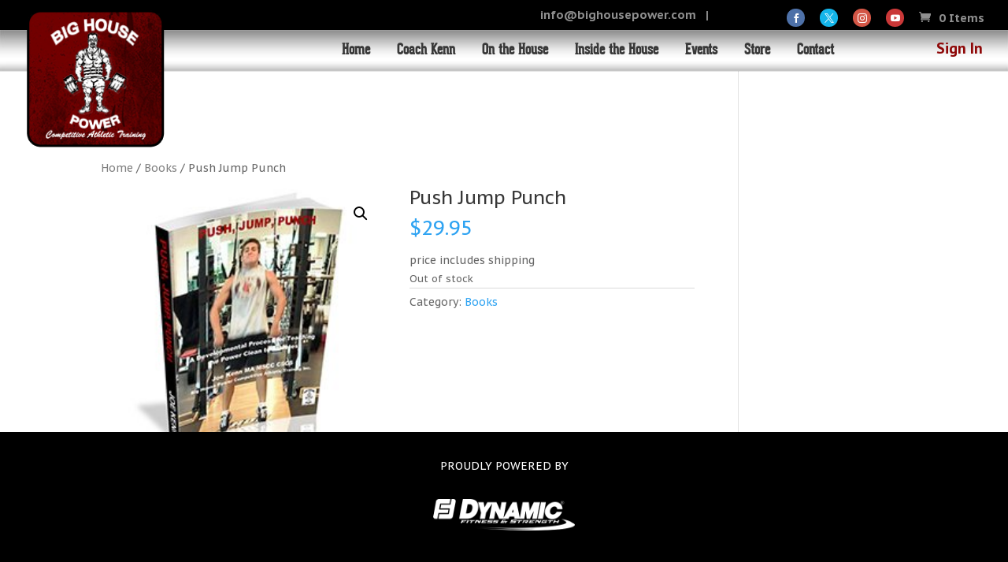

--- FILE ---
content_type: text/html; charset=utf-8
request_url: https://www.google.com/recaptcha/api2/anchor?ar=1&k=6LeT1JQUAAAAADq2Yda_kkHQNozWDu6FV-uo5e5C&co=aHR0cHM6Ly9iaWdob3VzZXBvd2VyLmNvbTo0NDM.&hl=en&v=7gg7H51Q-naNfhmCP3_R47ho&size=invisible&anchor-ms=20000&execute-ms=30000&cb=k277i04vq9mi
body_size: 48043
content:
<!DOCTYPE HTML><html dir="ltr" lang="en"><head><meta http-equiv="Content-Type" content="text/html; charset=UTF-8">
<meta http-equiv="X-UA-Compatible" content="IE=edge">
<title>reCAPTCHA</title>
<style type="text/css">
/* cyrillic-ext */
@font-face {
  font-family: 'Roboto';
  font-style: normal;
  font-weight: 400;
  font-stretch: 100%;
  src: url(//fonts.gstatic.com/s/roboto/v48/KFO7CnqEu92Fr1ME7kSn66aGLdTylUAMa3GUBHMdazTgWw.woff2) format('woff2');
  unicode-range: U+0460-052F, U+1C80-1C8A, U+20B4, U+2DE0-2DFF, U+A640-A69F, U+FE2E-FE2F;
}
/* cyrillic */
@font-face {
  font-family: 'Roboto';
  font-style: normal;
  font-weight: 400;
  font-stretch: 100%;
  src: url(//fonts.gstatic.com/s/roboto/v48/KFO7CnqEu92Fr1ME7kSn66aGLdTylUAMa3iUBHMdazTgWw.woff2) format('woff2');
  unicode-range: U+0301, U+0400-045F, U+0490-0491, U+04B0-04B1, U+2116;
}
/* greek-ext */
@font-face {
  font-family: 'Roboto';
  font-style: normal;
  font-weight: 400;
  font-stretch: 100%;
  src: url(//fonts.gstatic.com/s/roboto/v48/KFO7CnqEu92Fr1ME7kSn66aGLdTylUAMa3CUBHMdazTgWw.woff2) format('woff2');
  unicode-range: U+1F00-1FFF;
}
/* greek */
@font-face {
  font-family: 'Roboto';
  font-style: normal;
  font-weight: 400;
  font-stretch: 100%;
  src: url(//fonts.gstatic.com/s/roboto/v48/KFO7CnqEu92Fr1ME7kSn66aGLdTylUAMa3-UBHMdazTgWw.woff2) format('woff2');
  unicode-range: U+0370-0377, U+037A-037F, U+0384-038A, U+038C, U+038E-03A1, U+03A3-03FF;
}
/* math */
@font-face {
  font-family: 'Roboto';
  font-style: normal;
  font-weight: 400;
  font-stretch: 100%;
  src: url(//fonts.gstatic.com/s/roboto/v48/KFO7CnqEu92Fr1ME7kSn66aGLdTylUAMawCUBHMdazTgWw.woff2) format('woff2');
  unicode-range: U+0302-0303, U+0305, U+0307-0308, U+0310, U+0312, U+0315, U+031A, U+0326-0327, U+032C, U+032F-0330, U+0332-0333, U+0338, U+033A, U+0346, U+034D, U+0391-03A1, U+03A3-03A9, U+03B1-03C9, U+03D1, U+03D5-03D6, U+03F0-03F1, U+03F4-03F5, U+2016-2017, U+2034-2038, U+203C, U+2040, U+2043, U+2047, U+2050, U+2057, U+205F, U+2070-2071, U+2074-208E, U+2090-209C, U+20D0-20DC, U+20E1, U+20E5-20EF, U+2100-2112, U+2114-2115, U+2117-2121, U+2123-214F, U+2190, U+2192, U+2194-21AE, U+21B0-21E5, U+21F1-21F2, U+21F4-2211, U+2213-2214, U+2216-22FF, U+2308-230B, U+2310, U+2319, U+231C-2321, U+2336-237A, U+237C, U+2395, U+239B-23B7, U+23D0, U+23DC-23E1, U+2474-2475, U+25AF, U+25B3, U+25B7, U+25BD, U+25C1, U+25CA, U+25CC, U+25FB, U+266D-266F, U+27C0-27FF, U+2900-2AFF, U+2B0E-2B11, U+2B30-2B4C, U+2BFE, U+3030, U+FF5B, U+FF5D, U+1D400-1D7FF, U+1EE00-1EEFF;
}
/* symbols */
@font-face {
  font-family: 'Roboto';
  font-style: normal;
  font-weight: 400;
  font-stretch: 100%;
  src: url(//fonts.gstatic.com/s/roboto/v48/KFO7CnqEu92Fr1ME7kSn66aGLdTylUAMaxKUBHMdazTgWw.woff2) format('woff2');
  unicode-range: U+0001-000C, U+000E-001F, U+007F-009F, U+20DD-20E0, U+20E2-20E4, U+2150-218F, U+2190, U+2192, U+2194-2199, U+21AF, U+21E6-21F0, U+21F3, U+2218-2219, U+2299, U+22C4-22C6, U+2300-243F, U+2440-244A, U+2460-24FF, U+25A0-27BF, U+2800-28FF, U+2921-2922, U+2981, U+29BF, U+29EB, U+2B00-2BFF, U+4DC0-4DFF, U+FFF9-FFFB, U+10140-1018E, U+10190-1019C, U+101A0, U+101D0-101FD, U+102E0-102FB, U+10E60-10E7E, U+1D2C0-1D2D3, U+1D2E0-1D37F, U+1F000-1F0FF, U+1F100-1F1AD, U+1F1E6-1F1FF, U+1F30D-1F30F, U+1F315, U+1F31C, U+1F31E, U+1F320-1F32C, U+1F336, U+1F378, U+1F37D, U+1F382, U+1F393-1F39F, U+1F3A7-1F3A8, U+1F3AC-1F3AF, U+1F3C2, U+1F3C4-1F3C6, U+1F3CA-1F3CE, U+1F3D4-1F3E0, U+1F3ED, U+1F3F1-1F3F3, U+1F3F5-1F3F7, U+1F408, U+1F415, U+1F41F, U+1F426, U+1F43F, U+1F441-1F442, U+1F444, U+1F446-1F449, U+1F44C-1F44E, U+1F453, U+1F46A, U+1F47D, U+1F4A3, U+1F4B0, U+1F4B3, U+1F4B9, U+1F4BB, U+1F4BF, U+1F4C8-1F4CB, U+1F4D6, U+1F4DA, U+1F4DF, U+1F4E3-1F4E6, U+1F4EA-1F4ED, U+1F4F7, U+1F4F9-1F4FB, U+1F4FD-1F4FE, U+1F503, U+1F507-1F50B, U+1F50D, U+1F512-1F513, U+1F53E-1F54A, U+1F54F-1F5FA, U+1F610, U+1F650-1F67F, U+1F687, U+1F68D, U+1F691, U+1F694, U+1F698, U+1F6AD, U+1F6B2, U+1F6B9-1F6BA, U+1F6BC, U+1F6C6-1F6CF, U+1F6D3-1F6D7, U+1F6E0-1F6EA, U+1F6F0-1F6F3, U+1F6F7-1F6FC, U+1F700-1F7FF, U+1F800-1F80B, U+1F810-1F847, U+1F850-1F859, U+1F860-1F887, U+1F890-1F8AD, U+1F8B0-1F8BB, U+1F8C0-1F8C1, U+1F900-1F90B, U+1F93B, U+1F946, U+1F984, U+1F996, U+1F9E9, U+1FA00-1FA6F, U+1FA70-1FA7C, U+1FA80-1FA89, U+1FA8F-1FAC6, U+1FACE-1FADC, U+1FADF-1FAE9, U+1FAF0-1FAF8, U+1FB00-1FBFF;
}
/* vietnamese */
@font-face {
  font-family: 'Roboto';
  font-style: normal;
  font-weight: 400;
  font-stretch: 100%;
  src: url(//fonts.gstatic.com/s/roboto/v48/KFO7CnqEu92Fr1ME7kSn66aGLdTylUAMa3OUBHMdazTgWw.woff2) format('woff2');
  unicode-range: U+0102-0103, U+0110-0111, U+0128-0129, U+0168-0169, U+01A0-01A1, U+01AF-01B0, U+0300-0301, U+0303-0304, U+0308-0309, U+0323, U+0329, U+1EA0-1EF9, U+20AB;
}
/* latin-ext */
@font-face {
  font-family: 'Roboto';
  font-style: normal;
  font-weight: 400;
  font-stretch: 100%;
  src: url(//fonts.gstatic.com/s/roboto/v48/KFO7CnqEu92Fr1ME7kSn66aGLdTylUAMa3KUBHMdazTgWw.woff2) format('woff2');
  unicode-range: U+0100-02BA, U+02BD-02C5, U+02C7-02CC, U+02CE-02D7, U+02DD-02FF, U+0304, U+0308, U+0329, U+1D00-1DBF, U+1E00-1E9F, U+1EF2-1EFF, U+2020, U+20A0-20AB, U+20AD-20C0, U+2113, U+2C60-2C7F, U+A720-A7FF;
}
/* latin */
@font-face {
  font-family: 'Roboto';
  font-style: normal;
  font-weight: 400;
  font-stretch: 100%;
  src: url(//fonts.gstatic.com/s/roboto/v48/KFO7CnqEu92Fr1ME7kSn66aGLdTylUAMa3yUBHMdazQ.woff2) format('woff2');
  unicode-range: U+0000-00FF, U+0131, U+0152-0153, U+02BB-02BC, U+02C6, U+02DA, U+02DC, U+0304, U+0308, U+0329, U+2000-206F, U+20AC, U+2122, U+2191, U+2193, U+2212, U+2215, U+FEFF, U+FFFD;
}
/* cyrillic-ext */
@font-face {
  font-family: 'Roboto';
  font-style: normal;
  font-weight: 500;
  font-stretch: 100%;
  src: url(//fonts.gstatic.com/s/roboto/v48/KFO7CnqEu92Fr1ME7kSn66aGLdTylUAMa3GUBHMdazTgWw.woff2) format('woff2');
  unicode-range: U+0460-052F, U+1C80-1C8A, U+20B4, U+2DE0-2DFF, U+A640-A69F, U+FE2E-FE2F;
}
/* cyrillic */
@font-face {
  font-family: 'Roboto';
  font-style: normal;
  font-weight: 500;
  font-stretch: 100%;
  src: url(//fonts.gstatic.com/s/roboto/v48/KFO7CnqEu92Fr1ME7kSn66aGLdTylUAMa3iUBHMdazTgWw.woff2) format('woff2');
  unicode-range: U+0301, U+0400-045F, U+0490-0491, U+04B0-04B1, U+2116;
}
/* greek-ext */
@font-face {
  font-family: 'Roboto';
  font-style: normal;
  font-weight: 500;
  font-stretch: 100%;
  src: url(//fonts.gstatic.com/s/roboto/v48/KFO7CnqEu92Fr1ME7kSn66aGLdTylUAMa3CUBHMdazTgWw.woff2) format('woff2');
  unicode-range: U+1F00-1FFF;
}
/* greek */
@font-face {
  font-family: 'Roboto';
  font-style: normal;
  font-weight: 500;
  font-stretch: 100%;
  src: url(//fonts.gstatic.com/s/roboto/v48/KFO7CnqEu92Fr1ME7kSn66aGLdTylUAMa3-UBHMdazTgWw.woff2) format('woff2');
  unicode-range: U+0370-0377, U+037A-037F, U+0384-038A, U+038C, U+038E-03A1, U+03A3-03FF;
}
/* math */
@font-face {
  font-family: 'Roboto';
  font-style: normal;
  font-weight: 500;
  font-stretch: 100%;
  src: url(//fonts.gstatic.com/s/roboto/v48/KFO7CnqEu92Fr1ME7kSn66aGLdTylUAMawCUBHMdazTgWw.woff2) format('woff2');
  unicode-range: U+0302-0303, U+0305, U+0307-0308, U+0310, U+0312, U+0315, U+031A, U+0326-0327, U+032C, U+032F-0330, U+0332-0333, U+0338, U+033A, U+0346, U+034D, U+0391-03A1, U+03A3-03A9, U+03B1-03C9, U+03D1, U+03D5-03D6, U+03F0-03F1, U+03F4-03F5, U+2016-2017, U+2034-2038, U+203C, U+2040, U+2043, U+2047, U+2050, U+2057, U+205F, U+2070-2071, U+2074-208E, U+2090-209C, U+20D0-20DC, U+20E1, U+20E5-20EF, U+2100-2112, U+2114-2115, U+2117-2121, U+2123-214F, U+2190, U+2192, U+2194-21AE, U+21B0-21E5, U+21F1-21F2, U+21F4-2211, U+2213-2214, U+2216-22FF, U+2308-230B, U+2310, U+2319, U+231C-2321, U+2336-237A, U+237C, U+2395, U+239B-23B7, U+23D0, U+23DC-23E1, U+2474-2475, U+25AF, U+25B3, U+25B7, U+25BD, U+25C1, U+25CA, U+25CC, U+25FB, U+266D-266F, U+27C0-27FF, U+2900-2AFF, U+2B0E-2B11, U+2B30-2B4C, U+2BFE, U+3030, U+FF5B, U+FF5D, U+1D400-1D7FF, U+1EE00-1EEFF;
}
/* symbols */
@font-face {
  font-family: 'Roboto';
  font-style: normal;
  font-weight: 500;
  font-stretch: 100%;
  src: url(//fonts.gstatic.com/s/roboto/v48/KFO7CnqEu92Fr1ME7kSn66aGLdTylUAMaxKUBHMdazTgWw.woff2) format('woff2');
  unicode-range: U+0001-000C, U+000E-001F, U+007F-009F, U+20DD-20E0, U+20E2-20E4, U+2150-218F, U+2190, U+2192, U+2194-2199, U+21AF, U+21E6-21F0, U+21F3, U+2218-2219, U+2299, U+22C4-22C6, U+2300-243F, U+2440-244A, U+2460-24FF, U+25A0-27BF, U+2800-28FF, U+2921-2922, U+2981, U+29BF, U+29EB, U+2B00-2BFF, U+4DC0-4DFF, U+FFF9-FFFB, U+10140-1018E, U+10190-1019C, U+101A0, U+101D0-101FD, U+102E0-102FB, U+10E60-10E7E, U+1D2C0-1D2D3, U+1D2E0-1D37F, U+1F000-1F0FF, U+1F100-1F1AD, U+1F1E6-1F1FF, U+1F30D-1F30F, U+1F315, U+1F31C, U+1F31E, U+1F320-1F32C, U+1F336, U+1F378, U+1F37D, U+1F382, U+1F393-1F39F, U+1F3A7-1F3A8, U+1F3AC-1F3AF, U+1F3C2, U+1F3C4-1F3C6, U+1F3CA-1F3CE, U+1F3D4-1F3E0, U+1F3ED, U+1F3F1-1F3F3, U+1F3F5-1F3F7, U+1F408, U+1F415, U+1F41F, U+1F426, U+1F43F, U+1F441-1F442, U+1F444, U+1F446-1F449, U+1F44C-1F44E, U+1F453, U+1F46A, U+1F47D, U+1F4A3, U+1F4B0, U+1F4B3, U+1F4B9, U+1F4BB, U+1F4BF, U+1F4C8-1F4CB, U+1F4D6, U+1F4DA, U+1F4DF, U+1F4E3-1F4E6, U+1F4EA-1F4ED, U+1F4F7, U+1F4F9-1F4FB, U+1F4FD-1F4FE, U+1F503, U+1F507-1F50B, U+1F50D, U+1F512-1F513, U+1F53E-1F54A, U+1F54F-1F5FA, U+1F610, U+1F650-1F67F, U+1F687, U+1F68D, U+1F691, U+1F694, U+1F698, U+1F6AD, U+1F6B2, U+1F6B9-1F6BA, U+1F6BC, U+1F6C6-1F6CF, U+1F6D3-1F6D7, U+1F6E0-1F6EA, U+1F6F0-1F6F3, U+1F6F7-1F6FC, U+1F700-1F7FF, U+1F800-1F80B, U+1F810-1F847, U+1F850-1F859, U+1F860-1F887, U+1F890-1F8AD, U+1F8B0-1F8BB, U+1F8C0-1F8C1, U+1F900-1F90B, U+1F93B, U+1F946, U+1F984, U+1F996, U+1F9E9, U+1FA00-1FA6F, U+1FA70-1FA7C, U+1FA80-1FA89, U+1FA8F-1FAC6, U+1FACE-1FADC, U+1FADF-1FAE9, U+1FAF0-1FAF8, U+1FB00-1FBFF;
}
/* vietnamese */
@font-face {
  font-family: 'Roboto';
  font-style: normal;
  font-weight: 500;
  font-stretch: 100%;
  src: url(//fonts.gstatic.com/s/roboto/v48/KFO7CnqEu92Fr1ME7kSn66aGLdTylUAMa3OUBHMdazTgWw.woff2) format('woff2');
  unicode-range: U+0102-0103, U+0110-0111, U+0128-0129, U+0168-0169, U+01A0-01A1, U+01AF-01B0, U+0300-0301, U+0303-0304, U+0308-0309, U+0323, U+0329, U+1EA0-1EF9, U+20AB;
}
/* latin-ext */
@font-face {
  font-family: 'Roboto';
  font-style: normal;
  font-weight: 500;
  font-stretch: 100%;
  src: url(//fonts.gstatic.com/s/roboto/v48/KFO7CnqEu92Fr1ME7kSn66aGLdTylUAMa3KUBHMdazTgWw.woff2) format('woff2');
  unicode-range: U+0100-02BA, U+02BD-02C5, U+02C7-02CC, U+02CE-02D7, U+02DD-02FF, U+0304, U+0308, U+0329, U+1D00-1DBF, U+1E00-1E9F, U+1EF2-1EFF, U+2020, U+20A0-20AB, U+20AD-20C0, U+2113, U+2C60-2C7F, U+A720-A7FF;
}
/* latin */
@font-face {
  font-family: 'Roboto';
  font-style: normal;
  font-weight: 500;
  font-stretch: 100%;
  src: url(//fonts.gstatic.com/s/roboto/v48/KFO7CnqEu92Fr1ME7kSn66aGLdTylUAMa3yUBHMdazQ.woff2) format('woff2');
  unicode-range: U+0000-00FF, U+0131, U+0152-0153, U+02BB-02BC, U+02C6, U+02DA, U+02DC, U+0304, U+0308, U+0329, U+2000-206F, U+20AC, U+2122, U+2191, U+2193, U+2212, U+2215, U+FEFF, U+FFFD;
}
/* cyrillic-ext */
@font-face {
  font-family: 'Roboto';
  font-style: normal;
  font-weight: 900;
  font-stretch: 100%;
  src: url(//fonts.gstatic.com/s/roboto/v48/KFO7CnqEu92Fr1ME7kSn66aGLdTylUAMa3GUBHMdazTgWw.woff2) format('woff2');
  unicode-range: U+0460-052F, U+1C80-1C8A, U+20B4, U+2DE0-2DFF, U+A640-A69F, U+FE2E-FE2F;
}
/* cyrillic */
@font-face {
  font-family: 'Roboto';
  font-style: normal;
  font-weight: 900;
  font-stretch: 100%;
  src: url(//fonts.gstatic.com/s/roboto/v48/KFO7CnqEu92Fr1ME7kSn66aGLdTylUAMa3iUBHMdazTgWw.woff2) format('woff2');
  unicode-range: U+0301, U+0400-045F, U+0490-0491, U+04B0-04B1, U+2116;
}
/* greek-ext */
@font-face {
  font-family: 'Roboto';
  font-style: normal;
  font-weight: 900;
  font-stretch: 100%;
  src: url(//fonts.gstatic.com/s/roboto/v48/KFO7CnqEu92Fr1ME7kSn66aGLdTylUAMa3CUBHMdazTgWw.woff2) format('woff2');
  unicode-range: U+1F00-1FFF;
}
/* greek */
@font-face {
  font-family: 'Roboto';
  font-style: normal;
  font-weight: 900;
  font-stretch: 100%;
  src: url(//fonts.gstatic.com/s/roboto/v48/KFO7CnqEu92Fr1ME7kSn66aGLdTylUAMa3-UBHMdazTgWw.woff2) format('woff2');
  unicode-range: U+0370-0377, U+037A-037F, U+0384-038A, U+038C, U+038E-03A1, U+03A3-03FF;
}
/* math */
@font-face {
  font-family: 'Roboto';
  font-style: normal;
  font-weight: 900;
  font-stretch: 100%;
  src: url(//fonts.gstatic.com/s/roboto/v48/KFO7CnqEu92Fr1ME7kSn66aGLdTylUAMawCUBHMdazTgWw.woff2) format('woff2');
  unicode-range: U+0302-0303, U+0305, U+0307-0308, U+0310, U+0312, U+0315, U+031A, U+0326-0327, U+032C, U+032F-0330, U+0332-0333, U+0338, U+033A, U+0346, U+034D, U+0391-03A1, U+03A3-03A9, U+03B1-03C9, U+03D1, U+03D5-03D6, U+03F0-03F1, U+03F4-03F5, U+2016-2017, U+2034-2038, U+203C, U+2040, U+2043, U+2047, U+2050, U+2057, U+205F, U+2070-2071, U+2074-208E, U+2090-209C, U+20D0-20DC, U+20E1, U+20E5-20EF, U+2100-2112, U+2114-2115, U+2117-2121, U+2123-214F, U+2190, U+2192, U+2194-21AE, U+21B0-21E5, U+21F1-21F2, U+21F4-2211, U+2213-2214, U+2216-22FF, U+2308-230B, U+2310, U+2319, U+231C-2321, U+2336-237A, U+237C, U+2395, U+239B-23B7, U+23D0, U+23DC-23E1, U+2474-2475, U+25AF, U+25B3, U+25B7, U+25BD, U+25C1, U+25CA, U+25CC, U+25FB, U+266D-266F, U+27C0-27FF, U+2900-2AFF, U+2B0E-2B11, U+2B30-2B4C, U+2BFE, U+3030, U+FF5B, U+FF5D, U+1D400-1D7FF, U+1EE00-1EEFF;
}
/* symbols */
@font-face {
  font-family: 'Roboto';
  font-style: normal;
  font-weight: 900;
  font-stretch: 100%;
  src: url(//fonts.gstatic.com/s/roboto/v48/KFO7CnqEu92Fr1ME7kSn66aGLdTylUAMaxKUBHMdazTgWw.woff2) format('woff2');
  unicode-range: U+0001-000C, U+000E-001F, U+007F-009F, U+20DD-20E0, U+20E2-20E4, U+2150-218F, U+2190, U+2192, U+2194-2199, U+21AF, U+21E6-21F0, U+21F3, U+2218-2219, U+2299, U+22C4-22C6, U+2300-243F, U+2440-244A, U+2460-24FF, U+25A0-27BF, U+2800-28FF, U+2921-2922, U+2981, U+29BF, U+29EB, U+2B00-2BFF, U+4DC0-4DFF, U+FFF9-FFFB, U+10140-1018E, U+10190-1019C, U+101A0, U+101D0-101FD, U+102E0-102FB, U+10E60-10E7E, U+1D2C0-1D2D3, U+1D2E0-1D37F, U+1F000-1F0FF, U+1F100-1F1AD, U+1F1E6-1F1FF, U+1F30D-1F30F, U+1F315, U+1F31C, U+1F31E, U+1F320-1F32C, U+1F336, U+1F378, U+1F37D, U+1F382, U+1F393-1F39F, U+1F3A7-1F3A8, U+1F3AC-1F3AF, U+1F3C2, U+1F3C4-1F3C6, U+1F3CA-1F3CE, U+1F3D4-1F3E0, U+1F3ED, U+1F3F1-1F3F3, U+1F3F5-1F3F7, U+1F408, U+1F415, U+1F41F, U+1F426, U+1F43F, U+1F441-1F442, U+1F444, U+1F446-1F449, U+1F44C-1F44E, U+1F453, U+1F46A, U+1F47D, U+1F4A3, U+1F4B0, U+1F4B3, U+1F4B9, U+1F4BB, U+1F4BF, U+1F4C8-1F4CB, U+1F4D6, U+1F4DA, U+1F4DF, U+1F4E3-1F4E6, U+1F4EA-1F4ED, U+1F4F7, U+1F4F9-1F4FB, U+1F4FD-1F4FE, U+1F503, U+1F507-1F50B, U+1F50D, U+1F512-1F513, U+1F53E-1F54A, U+1F54F-1F5FA, U+1F610, U+1F650-1F67F, U+1F687, U+1F68D, U+1F691, U+1F694, U+1F698, U+1F6AD, U+1F6B2, U+1F6B9-1F6BA, U+1F6BC, U+1F6C6-1F6CF, U+1F6D3-1F6D7, U+1F6E0-1F6EA, U+1F6F0-1F6F3, U+1F6F7-1F6FC, U+1F700-1F7FF, U+1F800-1F80B, U+1F810-1F847, U+1F850-1F859, U+1F860-1F887, U+1F890-1F8AD, U+1F8B0-1F8BB, U+1F8C0-1F8C1, U+1F900-1F90B, U+1F93B, U+1F946, U+1F984, U+1F996, U+1F9E9, U+1FA00-1FA6F, U+1FA70-1FA7C, U+1FA80-1FA89, U+1FA8F-1FAC6, U+1FACE-1FADC, U+1FADF-1FAE9, U+1FAF0-1FAF8, U+1FB00-1FBFF;
}
/* vietnamese */
@font-face {
  font-family: 'Roboto';
  font-style: normal;
  font-weight: 900;
  font-stretch: 100%;
  src: url(//fonts.gstatic.com/s/roboto/v48/KFO7CnqEu92Fr1ME7kSn66aGLdTylUAMa3OUBHMdazTgWw.woff2) format('woff2');
  unicode-range: U+0102-0103, U+0110-0111, U+0128-0129, U+0168-0169, U+01A0-01A1, U+01AF-01B0, U+0300-0301, U+0303-0304, U+0308-0309, U+0323, U+0329, U+1EA0-1EF9, U+20AB;
}
/* latin-ext */
@font-face {
  font-family: 'Roboto';
  font-style: normal;
  font-weight: 900;
  font-stretch: 100%;
  src: url(//fonts.gstatic.com/s/roboto/v48/KFO7CnqEu92Fr1ME7kSn66aGLdTylUAMa3KUBHMdazTgWw.woff2) format('woff2');
  unicode-range: U+0100-02BA, U+02BD-02C5, U+02C7-02CC, U+02CE-02D7, U+02DD-02FF, U+0304, U+0308, U+0329, U+1D00-1DBF, U+1E00-1E9F, U+1EF2-1EFF, U+2020, U+20A0-20AB, U+20AD-20C0, U+2113, U+2C60-2C7F, U+A720-A7FF;
}
/* latin */
@font-face {
  font-family: 'Roboto';
  font-style: normal;
  font-weight: 900;
  font-stretch: 100%;
  src: url(//fonts.gstatic.com/s/roboto/v48/KFO7CnqEu92Fr1ME7kSn66aGLdTylUAMa3yUBHMdazQ.woff2) format('woff2');
  unicode-range: U+0000-00FF, U+0131, U+0152-0153, U+02BB-02BC, U+02C6, U+02DA, U+02DC, U+0304, U+0308, U+0329, U+2000-206F, U+20AC, U+2122, U+2191, U+2193, U+2212, U+2215, U+FEFF, U+FFFD;
}

</style>
<link rel="stylesheet" type="text/css" href="https://www.gstatic.com/recaptcha/releases/7gg7H51Q-naNfhmCP3_R47ho/styles__ltr.css">
<script nonce="chiR0eezC3qz_aXoFkpUmw" type="text/javascript">window['__recaptcha_api'] = 'https://www.google.com/recaptcha/api2/';</script>
<script type="text/javascript" src="https://www.gstatic.com/recaptcha/releases/7gg7H51Q-naNfhmCP3_R47ho/recaptcha__en.js" nonce="chiR0eezC3qz_aXoFkpUmw">
      
    </script></head>
<body><div id="rc-anchor-alert" class="rc-anchor-alert"></div>
<input type="hidden" id="recaptcha-token" value="[base64]">
<script type="text/javascript" nonce="chiR0eezC3qz_aXoFkpUmw">
      recaptcha.anchor.Main.init("[\x22ainput\x22,[\x22bgdata\x22,\x22\x22,\[base64]/[base64]/bmV3IFpbdF0obVswXSk6Sz09Mj9uZXcgWlt0XShtWzBdLG1bMV0pOks9PTM/bmV3IFpbdF0obVswXSxtWzFdLG1bMl0pOks9PTQ/[base64]/[base64]/[base64]/[base64]/[base64]/[base64]/[base64]/[base64]/[base64]/[base64]/[base64]/[base64]/[base64]/[base64]\\u003d\\u003d\x22,\[base64]\x22,\x22P8KyeV7Ch0IYRcK/w4TDqUlgMHgBw5LCrg12wrQswpjCkVbDikVrBsKqSlbCj8KRwqk/QBvDpjfCjSBUwrHDsMKEacOHw6NTw7rCisKiCWogIMOnw7bCusKFRcOLZx7Dh1U1S8KAw5/CngNrw64iwoIqR0PDhcOiRB3Dhl5iecOjw4IeZnTCj0nDiMK2w6PDlh3CkMK8w5pGwpHDhhZhCVgJNWdEw4Mzw5TCvgDCmybDnVBow5ZINmIxKwbDlcOSNsOsw64qHxhaVC/Dg8KuTEF5TkQWfMOZaMKyMyJ2cxLCpsOjacK9PGJrfAR2ZDIUwo/[base64]/[base64]/DlsO5w6JdaMKewrnDuRIxwovDg8OiYMKqwqQKdsOLZ8KfAcOqYcOyw7rDqF7DjMKYKsKXZgvCqg/[base64]/wqPCrcKNL8O4wq8Awr/DmMKawqbCt8K3HiArwqBgfk7DvlDCulzCkjDDvFDDq8OQcQ4Vw7bCoEjDhlIIUxPCn8ObP8O9wq/[base64]/CosODIDDDtcK2wo/CvWTCrcOhcVVxIsOhw47Dn0MmwpDCh8OobsOLw6RGPsKlQ0XCssKswoPDu3rCvgd1wpA9V2dmw53Cjidcw6tywqDCusK/w6HDmsO9Emo5wol/wpp1IcKNTWPCvi3CqStOw4HCjMObH8O3e3VVwolgwovCmT9IRR4ECQR3wqPChsOTesKNwoTCu8K6Aj0sFjdpOFrDmlzDgcKeT1jCosOfOsKQVcO5w4UMw5AFwo/ChVl6JcOcw6sfYMOow6jCq8KDO8OHZzrClsK6JyTCkMOJG8OXw7XDnxrCrcObw7XDoGjCtiLCglfDiRknwoQ6woQ3FcOfw6A9fCVXwpjDpTLDhsOKfcOsNkzDg8O6w5/CtEkAwrslXcOVw7E7w7JFK8KMeMO1wopNAikYNMO1w55fU8K+woHCpMORIsKRRsO+wqfCrDMhFRJVw5xtVwXDghzDpDBPworDvx92dMOAwoPDs8Kswockw77CoXkDCcKhSsOAw79Sw5TCocO/[base64]/DmcK3VxRdI8KFw77Doy3DgB9xZMKUJiQrMGHDuTwxPU3DvDDDgsOlw7PCsXBJwqfCh28gbF9cVMOawr8aw6Ryw5h2JELChV4EwrNOS1LCji7DpCfDu8OJw5TClQR+IcOPwqrDssO7KHIzb3BBwoUYZ8OWwr/CrXZUwrNTWDkaw59Sw6jCvhMpSgx7w7RtY8O0KcKmworDr8KGw5FCw4/CoA7Dp8OKwp0yMcKRwoNQw59yE359w6UAR8K9ODXDk8ObAsO/UMKPD8OjFsO+bBDCi8OfOMO/w5EAFywDwq7CnmjDmC3DrcOfMQPDmVl3wr9nPsKfwoAVw5hiW8KFGsOJMhg4GQMmw4Icw7nDujXDqGYzw5PCs8OaaywYWMORwqvCp2MOw7QvYMOEw5/CsMKFwqzCmmPCtVFuVWckdcK8A8KmYMOge8KiwrZlw7F9w6ISf8Ojw4ZVKsOuKmpOf8ODwpY8w5jCthUaWCJMw5czwrfCsi9kwrTDl8OhYgI3KsK0HXXCqDfCrMKOCMOvI1PDoWDCiMKOU8K/wqsUwrfCnsKZdxPDtcOcDTxnwoIvHDDDlgvDqQjDogLCukdTwrIuwop2wpU/w5I2w7bDk8OadcK9bsKwwo/[base64]/DvcKdwozDhsOvwqHCiRNww6IpPcOqw5/[base64]/[base64]/CtDrDqm1NwoPDgsOBw5zClMODw55KcsOSU1gic8OGEVxRESRzw5fCtwBuwqtVwqNpw4rDiShPwp/[base64]/DnTRTYMK/OsOXw4EBYcOCL29bwogsYcOww5tIw7kUw7XCqkYaw7PDmMO7w7HCnMOtMUYuFcKxPBfDtDHDmCxowoHClcKswobDpxbDisKeOynDhcKFwqnClsONdgHDjk/Cig4mwqXDicOhK8KKXsOYwp9RwojCn8OUwqEUw4zCgMKBw6bClxHDv1JxfcO/wpggF3DCk8KXw7jCicO3w7PChFfCqsOUw4vCshPDlcKbw6/CocOgwrBbPz5jM8OowpcbwqpaIMK2KjNye8KVHU7Dt8OvKsKDw6LCmCbDojVQX01Rwo7DvA0bd3rCrsKoMBbDjMOlw653J1HCvCbDn8OWw68Yw6jDkcOOOxzDisOQw6UVSsKNwrjDscK+OAYDcFPDh38gwopILcKaGsOqwoYMwr4awqbChMOTDsK/w5pEwovDl8O5wqYhwoHCu13DsMKLJQVwwrPCiVw7bMKbXsOMwp7ChMOtw7jDqkvCpsKYQ04hw4rDn2rCpHnDv0/DtcKjwrwdworChsOLwo5XYGtWBcO8RmgIwpHCsCp2dANaR8OoasORwpHDsh8swpHDqQtBw6TDlsKQwrxYwqTCk0/Cj2rCqMKFZMKmCcKIw5gLwrIowqvCpcOfS25sUR/CrsKYw7h6w6LCsSQZwqZ+GMK0wpXDq8KtMsKfwobDg8O8w40/w7BePlQlwqETIAPCq33Dm8OhNFzCk3DDgTZsCMOXwqbDnUoxwo/Dj8KmOWAsw5vDrsOCJMKAJSfCiDDCsC1RwpBpY27CmMOVw4lOZ3rDq0HDuMOMDRnDtsKHCARoKsKMKgJIwprDg8OybU4kw7V7Rgouw4cBXgfDvcKOwrEpKMOrw53ChcKeUlXCvsO6w7PCtQ7Dk8O5w5wjw6wTInbCmcK1O8OfdR/[base64]/DucO+w6bChMOVWMKTw7rDu8O8YcK4NMKGCsOmw652TsOmPMOqw73CkcKGwpgrwqpFw74Fw54aw5fDhcKJw4/CqMK8awsVFyJnRUpRwqUIw6TDtMOjw4bCm0HCssKsfzQ4wpZ3B2Eew65zZkjDgDPCjz0Qwo98wqQwwoctw7YCwqHDnytFcsO9wrHCqyB+wpvCsGvDksKYQsK0w4/DqcKUwqvDisODwrHDuQvCjG97w6zCkWB4D8K6w6UNwqDCmCPCmsKEWsK2wqvDpMOkCMO/wpMqNWDDmMO6PzRGe316FVZeOkLDnsOjcG0Zw49qwp8vZz1LwpTDusOHY2xQRMKKC2Z9eTUtWMOKQMO6MMK1BcK9woMlw4QRwrUTwqMQw4xMJjQNGj1awqAScD7Dm8KIw5NOwq7CiVTCqBXDscOaw5PCqRbCjsOMTcOBw5IhwqLDhU0cNlZiHcOgaRlcEcKHNcOkdl/[base64]/PBLCkDbCvi7DqmQDMcKSexfCgMO+w5JlwqYCM8KWwr7CvmrDqcOxBBjCk1pkVcK/b8OBZXvCowLDr2bCnXwzT8K1wojCsCRCSD9VajY9eXdAwpdlGlTDgw7DvsKmw7bDhTgdbnnDsBk5fHbClMO9w7AeS8KSCGk5wrpVUlVnw5nDvsOHw7/CqS0twp94cmYDw4BawpnCnjB+wqNKN8KJwoDCpsOqw44qw68NAMO+wrLDpcKPBcO/wozDn0zDnSjCo8OOwo7CllMebAVKwq3DuB3Dg8KyVS/CoC5nw6jDnyXDvyQWw7wKwofDjMOmw4Vmw5fCsSfDhMOXwptkCQc5wpguCMKtwq/[base64]/DusK6eMO3Sg1OP8KbDxNSwr8Xw6Yrw5dqwrQ7w5hMXcO5wqdhw5vDnsORwpwDwqPDpmoBc8K+esOEJsKIw7fDqlk1EsK9CMKGfFbCnAbDlUXDkwJda1bDqjUfwpHCikXDtWNCfcKZw7vCrMKYwrnDvkF9AsO+TwYDw7AZw7zDmSXDqcKMw4sXw4/DqsO4WcOmMcKIRsKmbsOMwr8JX8OtN3QYUMODw67ChsOfw6PCr8Oaw7fCnsOeBWk4IAvCpcO2C3JnUBImcWdbwpLCisKqBSzCm8OKNk/CsFhMwp84w57CrcKnw5dTA8OHwpMtRj7Cm8OVw5lEBhvDgiRSw7TCkcKuw5TCuTDDtHjDgMKdwrcJw6kgUSURw7DCpBHCrcOqwpZuw4nDosOVTcOpwrMRwoNPwrTCrkfDm8OMFmXDjMOSwpHDqsOPUcO2w7lDwpw7QkIQGBNEPWLDqndhwr4Fw6jDlsKEw5rDo8O/NMOxwrsQZsKCccK6w57CtG8VNzbCiFbDsRvDm8KQw5fDoMOZwodkwpIMZAHDrQ/CumXCmRDDscOyw5RwEsKWwoZgZcKXOcOsBcKDw53Cl8KWw7p6wqxnw5vDjzcWw4YPwp3DlDFUI8OveMOxw7fDncKAdhY3w63DqBlWXz1jOAjDtcK6C8K9ORFteMOxGMOcwrbDj8KFwpXCgcKPOjbCtcOaTMKywrvCmsOtJmXDpVdxw6XDjMKRGg/Ch8K2w5nDqVHCucK9fcKpScOeV8K2w7nDncOMKsOCwqpVw7BKeMO1w6xnw6omQ2U1wp1jw6bCicOewq9Iw5/CtcOpw7oCw5jDv0HCkcOzwpLDnDsccMKSwqXDjQVHwp8gXMKmw5E0KsKWUQNpw7w2dMOXI0sBw5g8wrtIwrFyfmJYEgLCuMOUXwfDlyUsw7zDqMKyw6zDtFvCrG3CmsKlw619w4HDjEdBLsOHw40Mw7bCm0PDkDfDhcOkw4/[base64]/[base64]/DqsOzDsO2w73DqlVRKcKjUW4WXMKUwoRyOk/DvMKtwoVBTml8wo5NbcOswqVMfsOHwrjDsngJeGAMw4ATwrgSU0d1R8OCUMK/PwDDjsOOwo/CtHdVAcKOC3c8wqzDrsKfGsKafsKKwqdxw7LCtRo7wp83b3bDn2AEw6YUHX3Cg8OaaiggdVvDs8OodS7CmyDDjh5/VDVRwrnDmFXDgnNLwrPDszcNwrklwpUNAsO3w7xnAkzDvMOew7B/[base64]/Ds8OyYGsnHsK/QcO1wp4bCcOpw67CiCHDlg7CrQHChEdtwqZqa0VPw6zCscOtdR3DpcOMw6vCvG51w4kmw5LDoQTCrcKVK8Kywq/Dn8OfwoTCknXCgcOMwp5vFXLDrcKZwrvDuBBIwoNZEUDDph09N8OFw4jDlHVkw4hMI2nDlcKrWUheQycNw5/CksKyaATDsgdFwp8Yw7/CncO/S8KpLsK6w7sJw5hOZ8OkwpHDrMKmFD/CtmXDuxkrwqbCgGNPF8Kia3xaIhFRwoTCv8KYPGtSQTzCqcKlwr5Yw5TChcOQRsOUQ8Kzw6fCjRtcb1nDrC1KwqErw5TDtMODcA9VwrrCtXJpw4DCj8OuAsOqfcKOfwRswq/DnjXCiWrCkX50acK6w4V+QgUewrdpZhvCgAwbdMKVwp/Drx51w4bCkTnCncOcwr3DhjnDmMKUFMKRwrHCkx3Dj8KQwrTCrEDCmQsPwokxwrU/EnbDpMOUw43DtMOjUMO3Ag3Cj8OPexRsw4AebB7DvSPCo3A9E8OuaXXDoHLCvsKEwp/CusKIciwfwrHDqcOmwqBIw6Yvw53CsxPCnsKMw6F+w5dJwr5qwoZcFcKZNUTDn8OSwrHDmMOsGsKZwq/[base64]/CnHhpbj7DsMKCTsOVwqEOw5NXw5Fzw4/DtMKIwqBhw5TCn8Kkw4tWw7zDscOZwqUaOcOPGMO4ecOLJHN1DirCucOsNcKjw7DDocK3wrbCj2spwpHCl1kXcnXCsmzCnnbClMOdV0/Ck8OISy1BwqTCmMKswrEyd8KgwqAiw6Isw7kuGi5AMMKnwpx4w5/CoWPDuMOJJjTCum7DiMKZwpAWP0AwaBzCi8O9GMKhUsKNU8OOw7gQwrjDoMOIHcOLw5pkEcOOPFLCjCYXwqLDr8KCw4EFw7fDvMK+w6YEJsKiWcONTsKjZcO2Wh3CgRoaw7VewofClxN7wq/DrsK/[base64]/Dn38AH8Kbwo84wqZBw4Jvwr5Echt6H8OdF8O/wp19w7whw6fDqsKmTcKQwolBGTcAU8KkwoJzES5iagYZw4zDh8OJMsKEOMOETQrCogrCgMOqH8KhDEV9w5XDtsOVS8Omwr8KMsKCO0vCtsOBw5bDlWTCv2kBw6LCh8OzwqskZQ9vMMKRfDbCkwfCqUQ/wpPDkcODw5PDoSDDkzJddhNsbsK3wpkbBMO5w49XwrBDF8K6w4zDkMKqw5dow4TDgFoVO0/CpcO8w4RMXcK7w5/DncKFw6jDgU0awqRdbjoOeXIDw6B1w41Iw5AcGsKzDsOqw4TDiEBbDcOUw53CkcOXZkNbw63CkVHDoGXDiAfDvcKzXxQTHcORWsOrw4V/w6PCr1rCocOKw5HCssO+w70PVWppbcOndjzCtcODJyV2w7s2w7LDoMOzw6TDpMOqwp/Csh9Dw4PChMKgwqpwwrfDrwZWwpnCu8KOwpFOw4hND8KYQMOAw6fDpR1hGB9RwqjDsMKDwoTCrArDsnjDuQrCimjDmg3DgFUAwrsMRDTCpMKGw4TCr8K7wpVkLwLCkMKbwo3DtEdUL8KSw6jClwV0w6BdPFQpwqAkH2vDgSIFw7UUcGNewofDn3A2wrJJPcK/bhbDhVjCg8KXw5HDqsKZacKVwq44w7vCl8OLwrVkDcOVwrDCoMK5LcKqPzPDoMONKS3DsmREM8KiwrfCmsOiScKjTcK+wpvCgEvDvRvCtRzCtyjDgMO7KhpTw7tww4/[base64]/Dm2pOwoFjO8Okw4sdw4chLMOYLDLDscKtYsK/wrnDhsO/[base64]/CqmPDpMKIS8OHw6UNOMONw5zCp2pDwr7CpMOAecO8wp/CuhLDk29XwrkEw6U+wr59w6Y1w5dLZcKFYMK4w73DrsOHIcOxOSbDtSg0R8Kww7HDsMOlw41vSsODL8OBwqnDo8Kfd2cGwrTCrQ7Cg8OUKsODwpjCvgvCsClXYMOGFDx9FsOow5hPw5E0woLDqsOoGmxbw4/Cnw/DiMOscjN0w5nDrSfClcOdwpTDjXDCv0IFMEfDpgASCMOswpLDljnCtMOGIGLDrT5CL1J4eMKQRUXClMKhwpJ0wqgAw6VeLsKlwrrDo8OmwpvCrx7DnEskf8KhOsOVGGDCi8OWRhApbMORV0h5Jh3DhMO7worDqWrDsMKLw7MLw5gowqUgwo8gVVjCgsO/AsKUCsOxKcKuTsKCw6Muw5dXXDwGRG03w5TCkXnDgjluw7jCsMOmZw4ENVXDt8KbQAlAMsOgHRXCg8OeARQMwpBRwp/Cp8KeUmfCjR7DpcK8wozDn8KQA0/DnE3Dt0XDhcO/MBjCiRMbMU/[base64]/Ci8K7wrkFw4vCvHzDssKcHcO7w5fDicO4wrDCqWHChGNlVWXCtDBsw446w7zDoRXDrsK6w4jDjCsYOcKjwojDl8KmLsKiwqkVw7PDmMOXw6zDpMO7wqvDrMOqLhs5aSIZwrVFdsOqMMK8cCZlAxB8w53CgsOQwpc5wprCrTMRwrUIwrrCsg/[base64]/DuEQrNMOnw49SYsKRKSbCrl/Dljd0w7FoKyrCl8K2wq4OwrvDjUTDl2JUOAB+L8OydjMYw4pfO8OEw69FwpxLcDgsw5wiw6/Dq8OmC8O5w4TCtnbDiGgEZlPDtcKIBBFDw7PCmTjCjcKDwrgARQnDqsOZHkPCgcOVNnUrc8KYfcOSw5VKSXzDjMOnwrTDnQ/CoMOTTsKWc8KtUMOTZQ8NVMKUw67Dn24nwo06L3rDkyTDkx7Cp8KlDysQw6HCj8OdwpbChsOYwrp8wpwFw4NFw5REwqY+wqnDr8KWw6NKwpVvcUXDkcKqwqM6wrBJw7F8IcKzHsOgw7zCvMO3w4EALH/[base64]/[base64]/DizpRwpfDg8KywoDCnGNMwqNjbgnDisKYelUpwq7CgsKwCntPPz/Dl8OGwoV1w6PDmsKjV2Ixwq4ZYsOlW8OnWSbCuHcXw5B7wqvDgsKAMcKdCzsDwqrCtXt9wqLDv8OywqjDvToVVRPDkcKlw4hmUUtGIsK/Hioww6MuwrJ6VXnDoMKgXsO5wqljw7NRwpQiw4towrEyw6XCm2rCjWkCG8OKIzNvacOQCcKkAQPCoQ4LCENaOAgXGMK0wrVEw7YewoPDssKuIcKpCMKjw4bCi8OhS0nDksKvw7rDjEQGwqZrw73Ck8KWMsOqLMOcMS5CwoVvScOBKHYFwpDDmR/CsHZUwrREdh7DhcKRMGplIivDrsOSwpULHsKMwpXCrMKRw4HCiT8gQkfCnsKTw6HCg2Bxw5DCvcOXwrF0wrzCtsKxw6XCtcKiR202wrjChU/CpGYwwr7CoMKnwolsNMK/wpkPO8ObwrVfKcK/wo7DtsOxSMOHRsK2w6PChRnDqsKZw5o6OcO0N8KzWcOvw5DCpMKXMcOVcQTDhhI9w5h9w5PDocK/GcOZGcOvGsOVH30kUA7Cuz7CqMKaQxIQw7Uzw7fDrVY5EzPCsRdcZcOeM8Odw73DpcODwr3ChhbCkVXDuVVtw4/ChHTCpsOywrDCgQPDtcKfw4RQw6FXwr4Lw7IXaiPCtgTCpkolw4XDmDt2AMKfwqNhwpo6E8Kjw4DDj8O7DsKZw6vDnQ/[base64]/wr8NelhsHXwTFnfCtDEHw5HDojfCu8KXwo/CvThPJVcewqDClnnDoMOXw4ZCw7Blw5PDi8KXw4J/CyDCp8KowqQdwrZRwqDCi8Kow4zDq39pSmNow7p+SEMjCnDDvsKow6wrbnEUIBUbwpnDjxPDhzzChTbCvh7DhcKPbAwMw6PDogt3w7/CtcOiUTPCgcKQK8KUwpBEGcKCw6pbazzDolXDu0TDpnxewptfw7EKT8KPw5hMwrVPPEYFw4XCqGrDm1dhwr9FUHPDhsKZdAxaw68KBcKJfMO4w5jDn8KrVXtlwqM/wqscM8Okw61uLsK3w48MWsKpwo0aRcOAwpF4HsOzDcKEAsK/EMKORMO8AHLCscOpw40TwqbDoTzCi2jCtcKiwo8yYFQtNF7CosOJwqbDvFzChsO9TMKlGw0keMKZw5lwHsO8wrUkQcOpwodrUMOEcMOSw7EKBcK1BMOyw7nCrXR0w5sKcz/Dml7Cm8KYw6/CkmYaJ2fDlMOIwrsJw4rCucOWw7DDh1nCvBY9AhoHAMOOwpdMScOYw5PCpMKtSMKDN8KIwoItwpvDj3LCp8KLL2gzKAjDscOpJ8O2wq/[base64]/wrMyw7oKGC7DvFYOHcKGwrA9wqjCoBNVw5RzQcOjdsKzwpDCr8KXwp/Ck1Uqw7FZw6HCuMKpwpfDnWPCgMO+PMKtw7vDvg1PJlYFKQfCuMKowoZqwp1jwq46K8OZI8Kyw5fDrCDCvT0lw6p9FGfDm8KqwqpndUcrecKKwo80ZsOXVhFOw78DwphgBCPCncOuw4LCssO9Hylyw4XDpcKawrjDoArDkErDoVTCmsORwopwwrw4w7PDmS/Cgy4hw7U2TgzCisKtITDDocKrFD/CnsOTXMK8TA3DlsKIw5LCnHEbJ8O6wozCjx43w70fwobDpjcXw7woYCV+X8ONwrN7woMyw51tUEAVw4ptwpJCDj4rFMOqw7HCh2Jrw697fQY6bXPDhMKNw6NHa8OBCsOQL8OfAMKnwq/ClBEcw5bCmsKmFMK2w4d2IMOueRtUMW1Jwp1Nwrt8GMO9LBzDmy8QNsODwojDkMKHw5g/XDTDicOqEG5nBMKOwoLCnMKRw5nDqMOAwoPDmcOlw5vDgQ11UcKTw4ozICBWw4DDlkTCvsO8wojDjMK9TsO3wqzCrcKkwrDCkg47w50JdsO1wpd8w7FIw5TDiMKiSXHCpQnCmzpZw4NUNMOOwpPDqcOgfMO4wozCl8Kfw7dqDxDDj8Kawr/DrsOIbX3DnUZ/wqbDjDEKw7nCo13CnVN7UFQkXsO6en9dWVDDjVnCrsO0woDCssOFFmHCiGfChj8ETQLCisOaw5Vbw7FZw61EwoRHMxPCgkDCjcKDHcO1esK4cw9/wp/[base64]/DoMOVCkpfAEMBb8OCHlcpw5YjHsO8w5PDlGVMHzHClg/Cgkk7d8KKw7paP0lKMkTDksOqw6sqLMOxJMOQNEdMw7JVw67Ckh7CgMOCw4bDr8KXw4fCmSUfwrXClWkfwqvDlMKEbsKhw5HCu8KUXk3Do8KNE8KVAMOHwo9mL8OpNWXDlcK6VmDDmcO/w7LDg8O2B8O7w47DkV/[base64]/DusKCwpjDkgUGF8KUE2DDnMK8fR4XQcOibzNNw63CoVMCw4cpCCzDk8K6woTDlsOvw4LDs8OBXMOZw5XCtsK4QMO/wqHDqsKMwpXDqVYwH8Oiwo/DocOnw6wONTQlQMOQw7PDlDVXw4RSw6HDumV/wqfDkUDCm8Khw5/Dv8OewpzCs8KPTMKQf8KTZMKfw6NDwqRGw5RYw4vCh8O1w6kmVsKCY0vChGDCvDDDssK7wrfCg23CmMKBUDVYVgzCkRXDisOcK8K9W33ChcKyL2kyDMKUTAXDt8K3IcKGw4ljOT9Aw6fDtsK/wp3DhQQvwp/[base64]/[base64]/[base64]/[base64]/f3wEETQkwq/CrzZZIsOTw73Cv8KaUX3Ct8KifGARwo92B8OWwpjDhMOew6NQD2Uywolye8KsBjXDh8KGwqgUw5bDnsOBL8K/HsODecORHMKXw7bDvcOfwqTDiXDCgsOZXsOhwoAMOCrDhSDCh8Oew5DCg8KAwoHDl1jDhsKtwrgTX8OgRMKdSiUiw4l3wocrYmhqKsOKZjfDtR3DssOvVC7CrDHChV4qTsOVwpXCr8KEw4V3w5hMw6RoQcKzScOHcMKIwrcGQsOGwpYxOS3Ci8KdScOIw7bCv8Ozb8K/[base64]/DlsKIJ8OXw5Faw5wRw7VoG8OPwrLCqsO/w4vClsOuwogiLsK1NXrCvg5wwqMWw6pTGcKidiRdPjDCvMKLYx1OAk9Rwqodwq7CjRXCuz1OwoI/NcORasOMwrtwUcOAMmQYwonCtsOwasO3wovDtXlWM8KAw7fCrMONZCvDtMOeRMOew7rDtMKaJcOyeMO3wqjDtiIrw6Iewo/DoEFbcsKETDRIwq7CtQvChcOlfcKEU8OAwozDgMO/fMO0wofDoMOMw5JFWk9WwpvCmMK1wrcWaMObKsKhw5NSI8KWw6FUw7vCm8OWVsO7w4/Dg8KyIX/DgibDm8KAw7nCjcKrL3tbOsOaesOOwqxgwqAkBWsWIRhUworCo3vCusKffyPDlXvDgFU/EUXCpzcHNsKMPsOtOmHCkXfDn8Knw6FZwrMLPDbCk8Kfw6wXLFTCpwbDtlt1EMO0w5/DlzZ9w6TCm8OkKltzw6vDosO5D3HCmGIXw6NSacKQWMKaw4nDlnHDmsKAwoLCq8KRwpJzTMOOwrzDsj0lw5/DkcO7IC/CuzQ5BwTCtHjDssKGw593NRLDg23Dt8OawoQwwqjDqVHDlAkCwozDuADCnMODEUM/F1rCmh/Dv8OBwrrCscKRbmvCt13DmMOnD8OOw7nCmDhuw64SfMKmNAd+V8OCw5cHwr/DkTxvcMKRXTFSw5bCrcKRwoXDicO3wrzCu8KFwq4xVsKXw5BDwpbClMKXHkYMw53Cm8KWwqXCvsKfG8KIw6ULL1Bjw6YjwqVLEEF+w6R7PMKDwroHBR3DvyJKan3DhcKpw5nDgsOLwpl/bEfCtDvDqyTDlsOBcgrCvCTCqMKsw6xFwqvDocKJWMKXw7YGHA9ywqjDkMKJYylmJcOCTsOzJErCssOWwphCMMOmBSwuwqrCusK2YcOCw4PCh2/CimkOQgQLf3zDlMKsw43CmFobJsOHPsOVwqrDjsOyNsO6w5QIOMOpwpEDwptjwpvCicKLLMK5wrnDr8KxIsOFw7HDi8OUw5rDrAnDmwR9w5VkOMKbw5/[base64]/DvCrCp8OOw6LCizt3wofDhCLCk8K/YsKew5jCiiZow4t+BMOww4tWXXLCrVBbT8OQwojDuMO+w7nChDtMwowTIgPDpwTCqEDChcOOficow7/ClsOYwrjDu8KXwr/CisO3JzjCoMKPwpvDmmsSw7/[base64]/wo/Ci3knwq3CnjMPJcOLEFhlIMOmwpEPwrZaw5jDrMKWIER6wroUQ8O/wolxwqTChGjChUbCi3gTwobChw8pw4ZQLkLCs0nDvcKjPsOcH2ovZMKJa8O/[base64]/WsOKXcKiw69hcx7DjcKiwpFVWcOmdDHCqMKOwojDlcOEdxrClRQBZMKlw4jClX/ChXzCohXCscKDKcOCw6NjYsOwZww8EsOLw7vCs8Kkwr9sc1HCgsO1w63CkUvDoz3Ck3QUOMOSS8O1w4rCmsOFwoPCsg/DsMKdY8KGE1/Dp8Kww49XTUTDpx/DgMK/SydWwpF+w4lUw6FOw4vDv8OadMOywqnDnsO5SjQVwqomw6IlVsKJHmE9w41Owq3CoMKTTVlAcsKRwpHCi8KawozCvk16HcOmM8OcfTsHC2PDmQpFw7vCr8ORw6TCmsK2wpzChsKWwrsEw43DnAx3wosaOyBLb8KFw4PDuiLCpgjDsgpLw4/DkcOzD0TDvTxbTgrDqlPCtxMzwptXwp3CnsOPwp/CrljDlsOEwq/Ch8K0w6oRP8OgEsKlMjFbbnoebMKTw7BUwqJRwpUKw7IRw6xKw7w3w6rDqcOlAQsMwo8xRhrDocOEKcKQw5zDrMKZBcK1SHvDpG/DkcOmbQLDh8Kiwo/Ct8OxasOaKcKqYcKQfEfDusODDgIswrJZNsORw7UDwpzDk8KYNxNCwo84XcKAWMKWOQPDpVLDicK+I8O6cMO/[base64]/DtsOMw6PDjcKwwofCghTCrjbCimhPPnrDnxTChw7CnMKmNsKMV19/LHDCg8KKbX3DscO7w5LDk8O7GzM7wqDDkFTDo8K9w5VRw5o2LcKnOsK6MMKZHizDgm/Cl8OYGHBMw4dtwolfwrvDvwgSO1I6E8Osw4wZZTXCiMKZWsK2KsOPw5BZw7XDrSzChxvCqivDmMKrecKHGm9TGDMYIcKcE8O2EMO+PXI+w47CskLDnsOXRcK4wrrCusOvwpRpS8KjwrDDoyXCqsKtwpLCsAVtwrBdw7TCu8Kgw7HClFPDjh4/wpDCjsKBw5wxwqrDsTM1wrHClnMZFcOuKcK2w6Ruw61Lw4PCvMOMQAxfw7cMw4LChWfDgn/Ct0rCjTk2wppkN8KfAkPDpDdBc2QEGsKSwr7Cq01wwp7DhcK4w4vDjmAEMFspwr/[base64]/ClBMtFMKRZnrDocKQwrTCmAzDsSjCi8O/RytlwqrCgmbCp3rCtm8yPMOXXsOOKB3CpcKKwqzCucKUdwHDgnMOCsKWHsO1woghwq7Ct8OaGcKbw4jCginClC3Cv0MtSsKBeykuw5XCkyVAecKlwp3Cg17Crgcawo8uwpBnCVDDtk3DpErDgFPDm0XCkxLCqsOww5AQw6hCw6jCk2JKw7wHwrrCq2TCusKdw4/Dk8O0YMOtwqVeBhlQwo3CkMOHw5ltw5zCrcKaPinDoC7DpkbCmcKnYsOpw4pnw5BnwqRVw6kew4sJw5rDocKqfsOywr/DkcOnaMKYU8KDF8KjBcOzw5bChC8Mw4I/w4B9w57DiifDqWnDilfDjTbDtV3CjDxfIFolwqHDvhrDlsO1UhIMLl7Dn8KEbH7DrSvCgDjCg8K5w7LDr8K5Cm3DoAEEwo5hwqULwqE9wpISEsOSF2lGKGrCiMKcw7JRw4IkJ8OJwop3wqXDqkvCvsOwR8Oew4/DgsKsF8O6w4nDocO4XcKLW8KIw43Cg8OJwp14woQkwoXDmC4fworCviLDlsKDwoRNw7fDl8OEc2HCgsOuSijCg1DCtsKDKxLCjsOhw7fDtUMQwpRpw7t8bcKgU053WHYcwqx/w6DDsBUJEsO8FsKXKMOFw4/[base64]/CkMKieMKowrHDgXzClMKJwrvCkMKIwp7DlwPCnMKgFE/CmsKmwqzDpMOjw5bCuMOIYVbCrFvDosOxw6HDiMO/[base64]/[base64]/Dl8OTC2rDlRBZEmV0wqPCohMtwos5V3TCpsO9wr/CiRPCjg/DqC4bw7TDk8KYw54fw6NnY3nCrMKrw6vCj8OTR8OcM8O6wo5Ww6VnWCzDt8Ktw4vCpT8Sf1bCsMOLXcKzw7FWwq/Cu30ZEcOXYcK0YUjCo2kCFUPDnWrDocObwrkFdcK/cMK+w4IgN8KFI8Ovw4fCnnjDi8Odw4YvWsOHYBsVJsOGw4nCuMO/w5TCs0F0w65lw5fCr34CZ3ZfwpTCrwzDuwwIMQNZPxNCwqXCjzYhUjxUVsO7w4Qyw4DCo8Osb8OYwqBua8K7McKeUlQtwrPDgz7CqcKRwqLCsSrDqHvDrm0OYjJwfRYzD8K2woVpwpd6JjkTw5/Ckj5Fw5DCmGJ2wr0LCWDCsGJaw6/[base64]/DscKSSAt3w4zDmsKSw7gVK8OVw6vCil7Cv8OWw6JOw6nDiMKKwqHClcKxw43DksKTw69Ow7TDm8K4dXoWS8Kgw73DpMKyw5IXEiopwp1UaW/[base64]/wohzV8KAwqJnw6Vbwq5GWMOdUHMRMhDCmXTCizsVeyEmdxfDisKww4sfwp7Dk8OCw7dGwrLCksK5OQRewojCvhHCt1xGdsObWsKywobCiMKgwoPCtsOxeQLDm8K5T1zDvz9xZWllwpRUwo9+w4fDgcK4wqfClcKfwo8nYm/[base64]/DhlQjwpnCpRjDjWfDhR3Cmlp4wqDDi8KiB8OCwp5WZwV7wpTCscOgMXnCgGoPwqM+w7A7FMKweVAMacK6Ek/Ckx5nwp5JwovDusOZa8KZfMOYwq51w6nCjMKjZ8KkcMK2UMK7GkU/wrrCg8K4JRjChR/[base64]/[base64]/wrMEw6JnworDoxY1XE3Cl1cPX8KLP8KbwoXDvHnCvzDCvTgPdMK0wr9dCiLDkMO8wrTCnTTCucOPw4nDsWV7BTvDugPCgcKMwrlFwpLCnCpzw6/[base64]/CtgspFMO6w5Quw7M+w7MyZcOlSDvDgMKpw7ggRMK2P8KUdFzDucOKchQ0w6diw43CvMKyBQnDjMOPa8OTSsKfPMOPcMK3GcOBwrPCq1Z7woVeIcOGMcK/w759w6JRcsOeX8KhecO6dMKDw6AhKGXCrXvDmcOIwo/DkcOGesKKw6rDssKhw557DMKVMcKlw4M/wr9tw65wwrBywqPDocO3w5PDuR17S8KTFsK7w6VqwqTCpcKiw7QTWQV9w77Duxd7ElnChFssTcKNw6liw4zCjwhPw7zDkS/Dk8KPwrHDg8OCwo7CtcOqw44XSsK1JXzCjcOqC8OqJsOdwr5aw4bDtFAwwojClXVxwp3Dp3J+ThDDvWHClsKiwrrDhsOkw514MiEOw6/CrMKeY8Ksw4JYwpfCicOyw7XDlcKBLsK8w47DiVobw7stcislw4ECWsOsXxRPw5M2wq3CvEsgw7vDg8KoEissdyDDmCfCscO/w4/DlcKHwqZXO2RnwqLDmDvCrMKmXFl8wr/DnsKfw70aLXwzw7/Di3rDk8KTw5cBRcK1BsKmwoPDrFLDlMOuwoZ4wrUmGcO8w6RJUcKLw7XCn8K6w4nClnvDhsKQwqZxwq1WwqdPZsOnwo9nw67CkiZYX2LDusOGwoUSRRRCwofDniLDh8KSw4U0wqPCtz3DrFxHQ2XChE/DgGV0AVzDgXHCmMOAwp3Dn8K4w7MbHsK5UsOfw5DDnwTDlVfDlDHDpETDvEfCicObw4VPwrQzw4J6aALCtsOiwobCpcK9w63ChG/Cn8Kkw7lLZRE8woBjw6dATw/CqsOmw7Zuw4tOKTDDjcKOb8O5Tns+wqJ7OFfCksKlwqPDpMKFannCmhvChMOZfsODA8Kpw4zCpsKxCEZ0wpPCjcK5KMOAORvDoGDCv8O/w64hHHTDpEPDsMKvw43DpUB8dcOJw5tfw74vwq9QYiQJMxsfw4HDsBEJDMKKwo1Bwq5Owo3ClcKYw7zCu3UwwrIKwqwzc2xYwoRYw54ywqfDs1M3w5bCrMOCw51ecsKPccOGwokYwrXCgwPDtcOow5/CucK4wpZaPMOvwrldLcO/[base64]/CTU8wrDCsMOXF8O/[base64]/[base64]/DucKDTArDqsOqLsOuBsOcBSbDm37DucOEw5rDrsOFw788w73CpsORw7jDocO6emE1J8KtwocXwpbDhVAncGfDmRUSfMOgw5zDvcO1w5MzB8K7OcOHMMKuw6bCozVNL8OHw4PDi1fDgsOLRykswq/DjQg2EcOCRkTCrcKTwpQ/w4hlw4bDmxNvwr/Du8Okw4TCrDV3wrfDiMKCJFx/w5rCuMKEDcOHwr1LVxN/[base64]/DsMKWSsKhF8OAW8Ouw45Sw7LDiUdjw706ZsOxw5/Di8O5Swkhw4XCvcOJc8OUVWYjw51Of8OAwotQLMKoLsOgwoAQwqDCgC4GP8KbKsK9OGvDicOcV8O4w6DCtSoNPyxhOGx1XQ0ywrnDk3xPNcOsw4fDjsKVw77DrMKHdsK/wqDDr8Opw5bDigxjRMO2aAHClMOCw68Uw77DlMOiJcKKRSjDhUvCsjJsw7/Cq8Khw7hGPVJ5DMO5aA/[base64]/[base64]/DtsKg\x22],null,[\x22conf\x22,null,\x226LeT1JQUAAAAADq2Yda_kkHQNozWDu6FV-uo5e5C\x22,0,null,null,null,0,[21,125,63,73,95,87,41,43,42,83,102,105,109,121],[-1442069,504],0,null,null,null,null,0,null,0,null,700,1,null,0,\[base64]/tzcYADoGZWF6dTZkEg4Iiv2INxgAOgVNZklJNBoZCAMSFR0U8JfjNw7/vqUGGcSdCRmc4owCGQ\\u003d\\u003d\x22,0,0,null,null,1,null,0,1],\x22https://bighousepower.com:443\x22,null,[3,1,1],null,null,null,1,3600,[\x22https://www.google.com/intl/en/policies/privacy/\x22,\x22https://www.google.com/intl/en/policies/terms/\x22],\x22gHD5daAZA4zOAQjH51mQ19xqqzi9K5pFjop75jxc0+g\\u003d\x22,1,0,null,1,1766970873685,0,0,[94,208,156],null,[12],\x22RC-NFnaQ-b7uTOj_w\x22,null,null,null,null,null,\x220dAFcWeA6pEYaXrVTgZ4Vi9H83Yh5FGdt857g83nL2t9fPIWyMAqR3M3zEK2XK625GsoaK2QuuLYrpjmCg5HGOmAo6OXXL2vGvkA\x22,1767053673751]");
    </script></body></html>

--- FILE ---
content_type: text/css
request_url: https://bighousepower.com/wp-content/themes/AWG/style.css?ver=4.27.4
body_size: 9035
content:
/*
 Theme Name:   AWG THEME
 Description:  Enter Client Name
 Author:       Awesome Website Guys
 Author URI:   http://aweomewebsiteguys.com
 Template:     Divi
*/

.page-id-26889 h1.entry-title.main_title.usertest {
    visibility: hidden;
}

.page-id-26889 input#pass1-text {
    height: 50px;
    font-size: 30px;
}

.page-id-26889 p.user-pass1-wrap label {
    font-size: 25px;
}

.page-id-26889 button#wp-submit {
    background: #333;
    color: #fff;
    height: 40px;
    width: 150px;
    border: 0px;
    font-size: 16px;
    cursor: pointer;
}

.page-id-26889 button#wp-submit:hover {
    background: rgba(51, 51, 51, 0.78);
    color: #fff;
    height: 40px;
    width: 150px;
    border: 0px;
    font-size: 16px;
}
ul#bbp-topic-29455, ul#bbp-topic-29453, ul#bbp-topic-29452, ul#bbp-topic-29454, ul#bbp-topic-29451 {display: none;}
.bbpress h1.entry-title.main_title:before {content: "Ask the House Forum ";}
ul#bbp-forum-0 {padding: 0!important;}
.bbp-pagination-count {display: none;}

.topic-template-default #poweredby-strip {display: none;}

#bbpress-forums div.bbp-topic-content ul, #bbpress-forums div.bbp-reply-content ul, #bbpress-forums div.bbp-topic-content ol, #bbpress-forums div.bbp-reply-content ol {margin: 0 0px 0px;}
    
.menupop #bbpress-forums a {
    color: #ffffff!important;}

.et_fixed_nav #et-top-navigation {
padding-left: 250px !important;
}

.logged-in.admin-bar #main-header {
top: 70px !important;
}


#page-container {
padding-top: 90px;
}

#main-header {
top: 38px!important;
}


.entry-title a {color: #8e0707!important;}
.et_pb_section {
    padding: 0% 0!important;
}
.text-center{text-align: center;}
/* Buzz Out */
@-webkit-keyframes buzz-out {
  10% {
    -webkit-transform: translateX(3px) rotate(2deg);
    transform: translateX(3px) rotate(2deg);
  }

  20% {
    -webkit-transform: translateX(-3px) rotate(-2deg);
    transform: translateX(-3px) rotate(-2deg);
  }

  30% {
    -webkit-transform: translateX(3px) rotate(2deg);
    transform: translateX(3px) rotate(2deg);
  }

  40% {
    -webkit-transform: translateX(-3px) rotate(-2deg);
    transform: translateX(-3px) rotate(-2deg);
  }

  50% {
    -webkit-transform: translateX(2px) rotate(1deg);
    transform: translateX(2px) rotate(1deg);
  }

  60% {
    -webkit-transform: translateX(-2px) rotate(-1deg);
    transform: translateX(-2px) rotate(-1deg);
  }

  70% {
    -webkit-transform: translateX(2px) rotate(1deg);
    transform: translateX(2px) rotate(1deg);
  }

  80% {
    -webkit-transform: translateX(-2px) rotate(-1deg);
    transform: translateX(-2px) rotate(-1deg);
  }

  90% {
    -webkit-transform: translateX(1px) rotate(0);
    transform: translateX(1px) rotate(0);
  }

  100% {
    -webkit-transform: translateX(-1px) rotate(0);
    transform: translateX(-1px) rotate(0);
  }
}

@keyframes buzz-out {
  10% {
    -webkit-transform: translateX(3px) rotate(2deg);
    transform: translateX(3px) rotate(2deg);
  }

  20% {
    -webkit-transform: translateX(-3px) rotate(-2deg);
    transform: translateX(-3px) rotate(-2deg);
  }

  30% {
    -webkit-transform: translateX(3px) rotate(2deg);
    transform: translateX(3px) rotate(2deg);
  }

  40% {
    -webkit-transform: translateX(-3px) rotate(-2deg);
    transform: translateX(-3px) rotate(-2deg);
  }

  50% {
    -webkit-transform: translateX(2px) rotate(1deg);
    transform: translateX(2px) rotate(1deg);
  }

  60% {
    -webkit-transform: translateX(-2px) rotate(-1deg);
    transform: translateX(-2px) rotate(-1deg);
  }

  70% {
    -webkit-transform: translateX(2px) rotate(1deg);
    transform: translateX(2px) rotate(1deg);
  }

  80% {
    -webkit-transform: translateX(-2px) rotate(-1deg);
    transform: translateX(-2px) rotate(-1deg);
  }

  90% {
    -webkit-transform: translateX(1px) rotate(0);
    transform: translateX(1px) rotate(0);
  }

  100% {
    -webkit-transform: translateX(-1px) rotate(0);
    transform: translateX(-1px) rotate(0);
  }
}

.buzz-out {
  display: inline-block;
  -webkit-transform: translateZ(0);
  transform: translateZ(0);
  box-shadow: 0 0 1px rgba(0, 0, 0, 0);
}
.buzz-out:hover, .buzz-out:focus, .buzz-out:active {
  -webkit-animation-name: buzz-out;
  animation-name: buzz-out;
  -webkit-animation-duration: 0.75s;
  animation-duration: 0.75s;
  -webkit-animation-timing-function: linear;
  animation-timing-function: linear;
  -webkit-animation-iteration-count: 1;
  animation-iteration-count: 1;
}

/********new-css**********/

@font-face {
    font-family: 'geared_slabregular';
    src: url('font/gearedslab-webfont.eot');
    src: url('font/gearedslab-webfont.eot?#iefix') format('embedded-opentype'),
         url('font/gearedslab-webfont.woff2') format('woff2'),
         url('font/gearedslab-webfont.woff') format('woff'),
         url('font/gearedslab-webfont.ttf') format('truetype'),
         url('font/gearedslab-webfont.svg#geared_slabregular') format('svg');
    font-weight: normal;
    font-style: normal;}

@font-face {
    font-family: 'geared_slabbold';
    src: url('font/gearedslab-bold-webfont.eot');
    src: url('font/gearedslab-bold-webfont.eot?#iefix') format('embedded-opentype'),
         url('font/gearedslab-bold-webfont.woff2') format('woff2'),
         url('font/gearedslab-bold-webfont.woff') format('woff'),
         url('font/gearedslab-bold-webfont.ttf') format('truetype'),
         url('font/gearedslab-bold-webfont.svg#geared_slabbold') format('svg');
    font-weight: normal;
    font-style: normal;
}

@font-face {
    font-family: 'geared_slabthin';
    src: url('font/gearedslab-light-webfont.eot');
    src: url('font/gearedslab-light-webfont.eot?#iefix') format('embedded-opentype'),
         url('font/gearedslab-light-webfont.woff2') format('woff2'),
         url('font/gearedslab-light-webfont.woff') format('woff'),
         url('font/gearedslab-light-webfont.ttf') format('truetype'),
         url('font/gearedslab-light-webfont.svg#geared_slabthin') format('svg');
    font-weight: normal;
    font-style: normal;}
	
@font-face {
    font-family: 'plane_crashregular';
    src: url('font/plane_crash-webfont.eot');
    src: url('font/plane_crash-webfont.eot?#iefix') format('embedded-opentype'),
         url('font/plane_crash-webfont.woff2') format('woff2'),
         url('font/plane_crash-webfont.woff') format('woff'),
         url('font/plane_crash-webfont.ttf') format('truetype'),
         url('font/plane_crash-webfont.svg#plane_crashregular') format('svg');
    font-weight: normal;
    font-style: normal;

}

body, #top-header .container{font-family: 'PT Sans Caption', sans-serif!important;}

#main-footer .footer-widget h4{ font-family: 'geared_slabregular';}

#et-info{ 
  float:left; 
  width:70%; 
  text-align:right;}

#et-secondary-menu{ 
  float:right;
  width:30%;
  text-align:right;}

#main-footer{
  background-image:url(images/footer-image.jpg); 
  background-position:center center; 
  background-repeat:no-repeat;
 background-size: cover;
}

#footer-bottom{ padding:12px 0;}

#footer-bottom p{ 
  float:left; 
  color:#616161;}

#footer-bottom p a{ color:#fff;}

.footerlinks{ 
  float:right; 
  text-align:right;}

.footerlinks a{ 
  color:#a0a0a0; 
  font-size:14px; }

.footerlinks a:hover{ color:#fff;}

.footer-socialicons a {
  margin-right:10px; 
  margin-bottom:10px; 
  display:inline-block;}

.footer-socialicons a img{ max-width:42px;} 

.signup-txt{
  font-size:15px; 
  color:#fff; 
  padding-bottom:12px; 
  line-height:22px; 
  font-weight:600;}

.footer-signupform input{ 
  background:rgba(0, 0, 0, 0.4);
  padding:10px 20px;
  color:#fff;
  font-size:18px;
  display:block;
  width:100%;
  font-weight:700;
  margin-bottom:5px;
  border:none;}
  
.footer-signup-button{
  max-width:195px; 
  padding:8px 0 14px;
  margin:0px auto;
  width:100%;}
  
.footer-signupform button{ 
  color:#fff; 
  background:#1688cc; 
  display:block; 
  padding:7px 5px;
  width:100%;
  border:none;
  font-weight:700;
  font-size:15px;
  text-align:center;
  cursor:pointer;}
  
.footer-signupform p{ 
  font-size:12px; 
  text-align:center; 
  font-weight:600; 
  line-height:16px;}
  
.footer-signupform p a{ 
  text-decoration:underline; 
  color:#e2e3e4;}

.footer-widget a{ color:#1688c8;}


::-webkit-input-placeholder { opacity:1;}

::-moz-placeholder { opacity:1;}

:-ms-input-placeholder { opacity:1;}

:-moz-placeholder { opacity:1;}

#poweredby-strip .et_pb_row{ padding:5px 0;}

.poweredby-text{ 
  display:block; 
  text-transform:uppercase; 
  vertical-align:middle;
  font-weight:300;}


.musclemilk-image {
    display: inline-block;
    vertical-align: middle;
    padding-top: 20px;
    padding-bottom: 30px !important;
}

.musclemilk-image .display2_image {
    padding:10px;
    width:200px;
}
 
#et-info-phone:before, #et-info-email:before{ 
  content:""!important; 
  display:none;}

#main-header{ 
  background:url(images/header-bg.jpg) no-repeat; 
  background-size:100% 100%;}

#top-menu-nav{ 
  width: 82%;
  text-align: right;}

.login-links{
  float:right;
  width:18%;
  vertical-align:middle;
  padding-top:12px;
  text-align:right;}
  
.login-links li{ 
  display:inline-block; 
  font-size:20px; 
  color:#8e0707;
  font-family: 'PT Sans', sans-serif;
  padding-left:10px;}
  
.login-links li a{ color:#8e0707; }
.main_title{
	text-align:center;
}
#logo{
  max-height: 100%;
  min-height: 175px;
  margin-top: -26px;
  z-index: 9999;}

#et-top-navigation{ float:none;} 
  
#top-header{ z-index:99;}

.et_header_style_left #et-top-navigation{ padding-top:0!important;} 

#top-menu li{ padding:0;}

#top-menu li a{
  padding:19px 15px!important; 
   font-family: 'geared_slabregular';}

#top-menu li a:hover, #top-menu li a:focus, #top-menu li a:active{
  background:#970000; 
  color:#fff!important;} 

#top-menu li a:focus, #top-menu li a:active{ color: #970000}
  
#banner-section .et_pb_button { 
  max-width:458px; 
  width:100%;
  text-align:center!important;}

#banner-section .et_pb_slide_title{
  font-family: 'Anton', sans-serif; 
  text-transform:uppercase;
  text-shadow:4px 0 8px rgba(24,24,25,0.7);
  -webkit-text-shadow:4px 0 8px rgba(24,24,25,0.7);
  -moz-text-shadow:4px 0 8px rgba(24,24,25,0.7);
  padding-top:115px;}
  
#banner-section .et_pb_slide_title big{ 
  display:block;
  font-size:164px;
  line-height:150px;} 
  
#banner-section .et_pb_slide_title span{
  display:inline-block; 
  padding:33px;}
  
#banner-section.et_pb_slider .et_pb_container{ margin:0;} 

#banner-section .et_pb_slider_container_inner{text-align:left;}

#banner-section .et_pb_slide_description{ width:77%;} 

.banner-img{   
  position: absolute;
  top: 106px;
  left: 19%;}
  
.banner-img img{ max-width:200px;} 
  
#banner-section .et_pb_slide_content p{ line-height:28px;}

.free-stuff-heading span{ 
  font-weight:300; 
  text-transform:uppercase; }
  
.free-stuff-heading h1{ font-family: 'Anton', sans-serif;}

.stuff-para{ 
  line-height:30px;} 

.house-btn{
  max-width:372px; 
  margin:0px auto; 
  width:100%;} 
  
.join-bottom-section .et_pb_slide_title{
  text-transform: lowercase;
  font-family: 'plane_crashregular';
  margin:0 -10%; }

.join-bottom-section .et_pb_slide_title small{ 
  display:block; 
  font-size:31px;
  line-height:18px;
  font-family: 'PT Sans Caption', sans-serif!important;
  text-transform:uppercase;
  padding-bottom:20px;}

.join-bottom-section .et_pb_more_button{
  max-width:300px; 
  margin:20px auto 0;
  display:block;}
  
.et-social-facebook a:before { content: '\e093'; }
.et-social-twitter a:before { content: '\e094'; }
.et-social-google-plus a:before { content: '\e096'; }
.et-social-pinterest a:before { content: '\e095'; }
.et-social-linkedin a:before { content: '\e09d'; }
.et-social-tumblr a:before { content: '\e097'; }
.et-social-instagram a:before { content: '\e09a'; }
.et-social-skype a:before { content: '\e0a2'; }
.et-social-flikr a:before { content: '\e0a6'; }
.et-social-myspace a:before { content: '\e0a1'; }
.et-social-dribbble a:before { content: '\e09b'; }
.et-social-youtube a:before { content: '\e0a3'; }
.et-social-vimeo a:before { content: '\e09c'; }
.et-social-rss a:before { content: '\e09e'; }

.et-social-facebook a:before, .et-social-twitter a:before, .et-social-vimeo a:before, .et-social-instagram a:before, .et-social-youtube a:before{
    font-family: "ETmodules"!important;
    font-weight: normal;
    font-style: normal;
    font-variant: normal;
    -webkit-font-smoothing: antialiased;
    -moz-osx-font-smoothing: grayscale;
    line-height: 1;
    text-transform: none;
    speak: none;}

.et-social-facebook a{ background:#4e71a8;}

.et-social-twitter a{ background:#14b5ea;}

.et-social-vimeo a{ background:#00b2ec;}

.et-social-instagram a{ background:#d35646;}

.et-social-youtube a{ background:#ca3838;}

#et-secondary-nav li a{
  border-radius:100%; 
  width:23px; 
  height:23px; 
  display: block;
  color:#fff; 
  font-size:12px;
  line-height:14px;
  text-align:center;
  line-height:25px;
  padding-left:3px;}
  
body.admin-bar.et_fixed_nav.et_secondary_nav_enabled #main-header{ top:70px;}

#et-info-email:after{ 
  position:absolute; 
  content:""; 
  width:2px; 
  height:12px; 
  right:-15px; 
  top:5px;
  background:#878787;}
  
.Bigpowerhouse_contact_form .wpcf7-form-control, .sign_in_form .ms-field #user_login, .sign_in_form .ms-field .input {
  background:#eee;
  border-color:#b3b3b3;
  border-radius:0px;
  font-size:18px;
  padding:10px;
  width: 100%;
  margin-top:6px;}
	
.Bigpowerhouse_contact_form .wpcf7-submit, .sign_in_form .login-submit #wp-submit{
  background: #000;
  border-radius: 0;
  border: none;
  color: #fff;
  cursor: pointer;
  float: right;
  font-size:20px;
  max-width: 150px;
  padding:13px 25px;
  text-transform: uppercase;
  width: 100%;}

.Bigpowerhouse_contact_form .wpcf7-submit:hover,  .login-submit #wp-submit:hover{ background:#9e0000;}

.Bigpowerhouse_contact_form .wpcf7-form-control.wpcf7-textarea{ 
  max-height:200px; 
  min-height:160px;}
  
.Bigpowerhouse_contact_form label{
    display: block;
    font-weight: 500;
    padding-bottom: 5px;
    font-size: 18px;}
	
.sign_in_form .ms-field label	{ font-weight: 500;
    padding-bottom: 5px;
    font-size: 18px;}
	
	
.et-fixed-header#top-header a{ color:#fff;}

.footer-testimonial{
  font-family: 'PT Sans', sans-serif;
  color:#fff;}

.footer-testimonial p{
  font-style:italic; 
  font-size:18px;}
  
.footer-testimonial h5{
  font-size:17px; 
  font-weight:700;
  color:#fff;} 
  
.footer-testimonial a{ 
  font-size:15px; 
  display: block; 
  text-align:center;
  font-weight:500;
  margin-top:20px;} 
  
ul#top-menu{ float:right;}

.et_fixed_nav.et_show_nav.et_secondary_nav_enabled #page-container{ padding-top:90px;} 

.inner-banner-heading span{ display:inline-block; font-weight:300;}

.inner-banner-heading span img{ vertical-align:middle;}

.inner-banner-heading span strong{  
  font-family: 'Anton', sans-serif;
  margin:0 10px 0 20px;
  letter-spacing:1px;}
  
.want-more-heading h1{ font-family: 'PT Sans Caption', sans-serif!important; font-weight:700;}

.wantmore-section p{ padding-bottom:10px;}

.subscribe-btn{ margin:30px 0 0}

.poweredby-text{ padding-top:32px;}
 
.event_icon{ 
  float:left;
  width:11%;}
  
.event_content{ 
  float:left; 
  width:89%;}
 
.event_content a h6{ 
  font-size:20px; 
  color:#000;}
  
.event_content a h6 span{ color:#515151;}

.upcoming-events ul{ 
  padding-left:20px;
  padding-top:30px;}

.event_content p{
  font-family: 'PT Sans', sans-serif; 
  font-size:18px; 
  color:#000;
  font-weight:400;
  padding-top:5px;}

.event_content p a{ 
  font-size:15px; 
  color:#515151;
  font-weight:700;}
  
.event_main{ padding:0 46px;}

.upcoming-events ul li{ padding-bottom:40px; display:block;}

/******/

#primary.event-content-section{ margin-top:3%;}

.event-sidebar{ margin-top:3%;}

.event-sidebar #sidebar{ width:100%;}

.event-heading{ 
  margin:30px 0 48px;
  font-size:50px;
  color:#000;
  font-family: 'Alegreya Sans', sans-serif!important;
  text-align:center; }

.event-content-section #wpmudevevents-wrapper h3 a{ color:#920713; text-transform:capitalize;}

.event-content-section #wpmudevevents-wrapper hr{ border:none;}

.event-content-section .wpmudevevents-list .wpmudevevents-buttons{ display:none;}

.event-content-section .wpmudevevents-date{ margin-bottom:20px; color:#000;}


.mtp-event-section{ margin:10% 0; float:none; text-align:center;}

.mtp-event-section #wpmudevevents-wrapper h2{ 
  text-transform:uppercase; 
  color:#000; 
  text-align:center;
  float:none;
  font-family: 'PT Sans Caption', sans-serif!important;
  font-weight:700; }

.mtp-event-section #wpmudevevents-wrapper h3{ 
  text-align:center; 
  float:none;
  font-family: 'PT Sans Caption', sans-serif!important;
  font-size:25px;
  margin-top:-15px;}

.mtp-event-section #wpmudevevents-wrapper hr{ display:none;}

.mtp-event-section .wpmudevevents-content{
  max-width:800px;
  margin:0px auto;
  overflow: hidden;
  display: table;
  width: 100%;
  border:1px #dddddd solid;}

.mtp-event-section #wpmudevevents-contentheader h3{
  margin:0px!important;
  background:#970000;
  color:#fff;
  text-align:left!important;
  padding:10px 20px;}
  
.mtp-event-section #wpmudevevents-contentheader{ padding:0;}

.mtp-event-section #wpmudevevents-contentbody{ padding:0 15px 5px; text-align:left;}

.mtp-event-section .wpmudevevents-buttons{ display:none;}

a.wpmudevevents-calendar-event:hover{ background:#4f0102!important;}

a.wpmudevevents-calendar-event{
   background:#970000!important; 
   border:1px #4f0102 solid!important;}
   
.mtp-event-section #wpmudevevents-contentbody a{ color:#970000}

footer .testimonial_rotator.template-longform .testimonial_rotator_quote, footer .testimonial_rotator.template-longform .testimonial_rotator_author_info p{ text-align: left;}

footer .testimonial_rotator.template-longform hr.longform_hr{display:none;}

.free-stuff-heading p{ text-transform:uppercase!important; line-height:50px!important;}

div#sb_instagram {    box-shadow: 0px -2px 2px 0px rgba(0,0,0,0.5);}

.testimonial_all_list .testimonial_rotator.template-longform .slide {  background: #f1f1f1;}

footer .testimonial_rotator_quote{
  font-size:18px; 
  color:#fff;
  font-family: 'PT Sans', sans-serif; 
  font-style:italic; 
  line-height:26px;}
  
footer .testimonial_rotator_author_info p{
  font-size:15px; 
  color:#fff; 
  font-family: 'PT Sans', sans-serif;
  font-weight:400;
  line-height:20px!important;}
  
footer .testimonial_rotator_author_info strong{ 
  font-size:17px;
  font-family: 'PT Sans', sans-serif;
  padding:10px 0 3px;
  display:block;
  margin-bottom:-15px;} 

.logo_container{ width:50%!important;}

.footer-widget #testimonialrotatorwidget-2{ margin-bottom:0!important;}

.testimonial_link_tag{ 
  text-align:center!important; 
  color:#1688c8!important; 
  font-size:15px; 
  display:block;
  z-index:99999;}

footer .testimonial_rotator.format-list .slide{ margin:0!important;}

#top-menu .menu-item-has-children > a:first-child:after, #et-secondary-nav .menu-item-has-children > a:first-child:after{ font-size:0!important;}

#top-menu li.current-menu-ancestor > a, #top-menu li.current-menu-item > a, #main-header.et-fixed-header #top-menu li.current-menu-item > a{ color:#8e0707!important;}

#top-menu li a:hover, #top-menu li.current-menu-item > a:hover, #top-menu li.current-menu-ancestor > a:hover,  #main-header.et-fixed-header #top-menu li.current-menu-item > a:hover{ color:#fff!important;}

/*footer .testimonial_rotator.template-longform .testimonial_rotator_author_info{ margin-top:-45px;}*/

.testimonial_all_list .testimonial_rotator_quote{ padding-top:20px;}

.testimonial_all_list hr.longform_hr{
  height:0!important; 
  display: none;}

.testimonial_all_list .testimonial_rotator_description{ padding:0 20px;}
/*****03-03-2017********/
.arctestim_banner{background: #000; padding: 40px 0px;}
.arctestim_banner .et_pb_text_align_center{font-family: 'Source Sans Pro', Helvetica, Arial, Lucida, sans-serif; font-size: 43px;color: #fff;}
.arctestim_banner .et_pb_text_align_center strong{ text-transform:uppercase;}
.left_testimonials .pagination h2{ display:none;}
.left_testimonials .pagination .nav-links .page-numbers{ color:#000;}
.bighouse_cat .pagination h2{ display:none;}
.bighouse_cat .pagination .nav-links .page-numbers{ color:#000;}
.bighouse_cat{ padding-top:60px;}
.bh_post_detail{padding-top:60px;}

/***********/

.mtp-event-section .wpmudevevents-contentmeta{  padding:15px;}

.post-type-archive-product.woocommerce ul.products li.product a img{ min-height:315px;}

.post-type-archive-product.et_right_sidebar #left-area{ margin-top:50px;}

.post-type-archive-product.woocommerce ul.products li.product h3{ font-size:16px; color:#000;}

.post-type-archive-product.woocommerce .woocommerce-breadcrumb{ font-size:17px;}

.post-type-archive-product .page-title{ font-size:33px;}

.post-type-archive-product .orderby{ 
  border:1px #d6d6d6 solid; 
  padding:7px; 
  font-size:18px; 
  color:#000; 
  background:#fff; 
  border-radius:0;
  margin-top:-24px;}
  
.single-product.et_right_sidebar #left-area{ margin-top:55px;}

.et_pb_slide_description{ padding-bottom:5%;}

.ms-membership-form-wrapper legend, .ms-membership-form-wrapper .ms-alert-box{ display:none;}

.sign_in_form .ms-membership-form-wrapper{ max-width:500px;}

.body{ position:relative;}

.house_rules_section{ 
  background:rgba(92,92,92,0.7);
  padding:80px 0 61%;
  position:absolute;
  top:0;
  width:100%;
  height:100%;
  z-index:999;}

.house_rule_content{ 
  max-width:743px; 
  margin:0px auto; 
  background:#000000;
  color:#fff;
  text-align:center;
  padding:60px 50px 80px;
  font-family: 'Source Sans Pro', sans-serif;}
  
.house_rule_content h1{ 
  font-size:43px; 
  color:#fff;
  padding-bottom:20px;
  font-weight:300;}

.house_rule_content p{ 
  font-size:25px;
  line-height:35px;
  font-weight:300;}
  
.house_rule_content p a, .house_rule_content small a{ 
  font-weight:600; 
  color:#fff;}  

.house_rule_content small{
  font-size:18px;
  padding-top:32px;
  display:block;
  font-weight:300;}
  
.programme_txt a{ color:#000; font-size:16px;}

.banner-img-main img{ max-width:262px; width:100%; margin:0px auto;}

#banner-section .et_pb_slide_description{ padding-top:10px; padding-bottom:32px;}

#bbpress-forums a{ color:#a90000!important;}

#bbpress-forums .bbp-body li, #bbpress-forums .forum-titles li, #bbpress-forums .bbp-forum-title{
  font-family: 'PT Sans Caption', sans-serif!important;    
  font-weight: 400!important;
  font-size: 15px!important;}
  
#bbpress-forums .bbp-body li, #bbpress-forums .bbp-forum-title{ font-size:13px!important;}

#bbpress-forums bbp-forums{ padding-left:0!important;}

.forum h1{ margin-top:50px!important;}

#banner-section .et_pb_slide_description{    
  width:50%;
  padding-left:0;
  margin-left:20%;}
  
.inner-banner-heading p{ line-height:40px!important;}

/*.banner-img-main{ text-align:center;}*/

#banner-section .et_pb_slide_1 .et_pb_slide_description{ float:right!important; margin-right:-100px;}

.mobile_menu_bar:before{ color:#8e0707;}

.et_mobile_menu{ border-color:#8e0707;}

.free-stuff-section .et_pb_button:hover{ background:#8e0707!important;}

/****/

/*#home_event_list .tribe-events-list-widget .tribe-events-list-widget-events:before {
    content: '';
    height: 41px;
    width: 41px;
    background: url(/wp-content/themes/AWG/images/event-icon.png) no-repeat 100% 100%;
    position: absolute;
    left: 0;
    padding-left: 15px;
}*/
#home_event_list .tribe-events-list-widget .tribe-events-list-widget-events {
    color: #515151;
    padding-left: 24px;
    font-size: 20px;
    position: relative;
    margin-bottom: 40px;
    margin-top: 20px;
    padding-top: 15px;
/*    color: #515151;
    padding-left: 65px;
    font-size: 20px;
    position: relative;
    margin-bottom: 40px;
    margin-top: 20px;
    padding-top: 15px;*/
}
.page .et_pb_posts article.et_pb_post {
    padding: 15px;
    border: 1px solid #dddddd;
}
#home_event_list .tribe-events-list-widget .tribe-events-list-widget-events .tribe-event-image {
    margin: 0 auto;
    padding-top: 10px;
}
#home_event_list h4.tribe-event-title a {
    color: #000;
    font-size: 20px;
    line-height:20px;
}
#home_event_list p.tribe-events-widget-link {
    display: none;
}
#home_event_list div#tribe-events-list-widget-2 {
    width: 100%;
}

.mobile_cart{ display:none;}

/********23_05_2017*********/

.prev-posts-link{ float: left;}
.prev-posts-link a, .next-posts-link a{  color: #8e0707;}
 .next-posts-link{  float: right;}

#banner-section.et_pb_slider .et_pb_slides .et_pb_slide { background-position:top center;}

.form-membership{ max-width:500px; margin:100px auto 50px}

.form-membership .wpmui-field-input, .login-username.ms-field input, .login-password.ms-field input, #lostpasswordform .lostpassword-username.ms-field input{    
  background: #eee;
  border-color: #b3b3b3;
  border-radius: 0px;
  font-size: 18px;
  padding:9px;
  width: 100%;
  margin-top: 6px;}
  
.form-membership .wpmui-field-input.button  {    
  background: #000!important;
  border-radius: 0;
  border: none;
  color: #fff;
  cursor: pointer;
  float: right;
  font-size:16px!important;
  max-width: 190px;
  padding:12px 25px;
  width: 100%;}
  
.form-membership .button:hover, .ms-login-form .login-submit .button-primary:hover{ background:#9e0000!important;}
  
.form-membership label{ font-size:17px;} 

.ms-membership-form-wrapper table.ms-purchase-table {
  max-width: 650px;
  margin: 100px auto;} 
  
.banner-img-main img{ max-width:360px;}

#banner-section.et_pb_slider .et_pb_slides .et_pb_slide{ padding:2.5% 0;}

.ms-protected-content{ text-align:center;}

.ms-login-form{
  max-width:500px;
  margin:0px auto;}
  
.ms-login-form .login-submit .button-primary{
  background: #000!important;
  border-radius: 0;
  border: none;
  color: #fff;
  cursor: pointer;
  text-align:center;
  font-size:16px!important;
  max-width: 190px;
  padding:12px 25px;
  width: 100%;}
  
.pagination a{ 
  color:#8e0707; 
  font-size:17px; 
  font-weight:600;}

.pagination a:hover{ color:#000;}

.footer_mailchimp .mc4wp-form-fields p, .footer_mailchimp .wpcf7-form p{ padding-bottom:0; }

.footer_mailchimp .mc4wp-form-fields input[type="submit"], .footer_mailchimp .wpcf7-form input[type="submit"], #lostpasswordform .submit .button-primary{    
  color: #fff;
  background: #1688cc;
  display: block;
  padding: 7px 5px;
  width: 100%;
  border: none;
  font-weight: 700;
  font-size: 15px;
  text-align: center;
  cursor: pointer;
  max-width:195px;
  margin:15px auto 20px;}
  
.footer_mailchimp .mc4wp-form-fields input[type="checkbox"], .footer_mailchimp .wpcf7-form input[type="checkbox"]{ 
  display:inline-block; 
  width:auto;
  vertical-align:middle;}
  
/* .footer_mailchimp .wpcf7-form label{ display:none;} */

span.wpcf7-not-valid-tip{ text-align:left; margin-bottom:5px;}

.ms-membership-form-wrapper label, #loginform #rememberme{ display:inline-block;}

.lost{
  color:#000; 
  text-align:left; 
  display:block;}

.ms-form.ms-no-labels p{ text-align:left;}

.Clinics_video_section .more-link{
  font-size:18px;
  text-transform: capitalize;
  display:inline-block!important;
  margin-top:15px; 
  color: #ffffff !important;
  background:#000000;
  padding:10px 15px;}
  
.Clinics_video_section .more-link:hover{ background:#720000;}

/*a.login_button, .ms-account-wrapper a, #activity-mentions a, .feed a, .activity-content*/

body a{ color:#808080;}

#sbi_load a, .join-bottom-section a{ color: #fff;}


.article-select-category a.more-link{
  color: #720000;
  text-transform: capitalize;
  font-size: 15px;
  border-bottom: 1px solid #720000;
  display: inline-block;
  margin-top: 10px;}

.article-select-category a.more-link:hover{ border-color: #fff; color: #000;}

.inner-banner-heading{ max-width: 775px; margin: 0px auto; text-transform: uppercase;}

.ms_invoice-template-default #invoice table{ max-width: 520px; margin: 60px auto; width: 100%;}
  
.ms_invoice-template-default #et-main-area #sidebar{ display: none;}

.elite_athletic_seminar_shop a{    
    display: block;
    padding-bottom: 10px;
    background: #000;
    max-width: 250px;
    text-align: center;
    color: #fff;
    margin: 0px auto 20px;
    padding: 10px 10px;
}


.elite_athletic_seminar_shop a:hover{    background: #8e0707!important;}

#poweredby-strip{  
    background-color: #000000;
     padding: 10px 0px;
    vertical-align: bottom;}

.sticky_footer_ps{    
    padding: 10px 0px;
    position: fixed;
    width: 100%;
    bottom: 0px;
    z-index: 999;
    display: block;}

#poweredby-strip .poweredby-text { font-size: 35px;}

ul.video_main_listing {
    list-style: none;
}

ul.video_main_listing h3{
   font-size: 25px; font-weight: bold;
}
.video_overlay_block {
   position: absolute;
    width: 100%;
    height: 100%;
    z-index: 5;
    top: 0;
    background: rgba(0,0,0,0.7);
    left: 0;
    display: none;
}

.video_single_full_block {
      position: relative;
    width: 100%;
    overflow: hidden;
    display: block;
}

.video_single_full_block img {
    width: 100%;
}

.video_overlay_block:after {
    content: '\e06c';
    font-family: "ETmodules" !important;
    color: #8e0707;
    font-size: 32px;
    top: 50%;
    position: absolute;
    left: 50%;
    transform: translate(-50%,-50%);
}

ul.video_main_listing>li {
    margin:40px auto;
}

a.video_single_full_block:hover .video_overlay_block {
    display: block;
}

.ms-membership-form-wrapper a{ 
    text-align: center; 
    display: block; 
    color:#8e0707; }

.wpmui-link{
    text-align: center!important;
    display: block;
    margin-bottom:10px;
    color:#8e0707;
    float: none;}

.lost{ text-align: left!important;}

.new_topics_button{
        float: right;
    color: #ffffff!important;
    background: #000000;
    border-width: 0px!important;
    letter-spacing: 0px;
    font-size: 14px;
    padding: 5px 10px;
    display: block;
    max-width: 140px;
    text-align: center;
    width: 100%;
    right: 0;
}

.new_topics_button:hover{    background: #8e0707!important;
}

/*******media-css***********/

@media only screen and (max-width:1366px)
{
#banner-section.et_pb_slider .et_pb_slides .et_pb_slide{ padding:0 0;}
.banner-img-main img{ max-width:262px;}
.inner-banner-heading{ font-size: 38px!important;}
}

@media only screen and (max-width:1280px)
{
#top-menu li a{ font-size:19px!important;}
.inner-banner-heading{ max-width:650px; margin:0px auto;}
}

@media only screen and (max-width:1180px)
{
.login-links li{ padding-left:1px; font-size:17px;}
.banner-img{ top:77px;}
}

@media only screen and (max-width:1140px)
{
#footer-bottom p{ float:none; text-align:center;} 
.footerlinks{ float:none; text-align:center; padding-top:10px;}
#et-secondary-nav li{ margin-right:4px;}
#top-menu li a, .et-fixed-header #top-menu li a{ font-size:19px!important; padding:19px 9px!important;}
}

@media only screen and (max-width:1080px)
{
#banner-section .et_pb_slide_title big{ font-size:160px;}
#banner-section .et_pb_slide_title{ font-size:88px!important;}
.et_pb_slider.join-bottom-section h2 a{ font-size:72px; line-height:78px; display: block;}
.inner-banner-heading strong{ display:block;}
}

@media only screen and (max-width:991px)
{
#main-header{background:#000!important;}
#main-header .container{width:95%;}
.mobile_menu_bar:before {top:5px; right:0px; color:#fff;}
#logo {min-height: 124px;margin-left:0; margin-top:-12px;}
.login-links{margin-bottom:-32px!important; padding-top:12!important; margin-right:70px;}
.mobile_cart{ display:block; position:absolute; right:215px; top:7px; margin-left:0;}
span.mobile_cart .et-cart-info span {color: #8f8f8f;}
}
@media only screen and (max-width:980px)
{
#banner-section .et_pb_slide_description{ width:100%;}
.login-links{ width:35%;}
#et-info{ float:right;}
.banner-img {top: 36px; left: 28%;}
.inner-banner-heading{ padding:35px 0 20px}
.et_header_style_left #logo, .et_header_style_split #logo{ max-width:100%;}
#banner-section .et_pb_slide_title{ padding-top:0;}
.free-stuff-heading, .stuff-para{ text-align:left!important;}
.free-stuff-heading{ margin-bottom:0!important;}
#et-secondary-menu a{ display:block!important;} 
.arctestim_banner p strong{ padding-top:30px; display:block;}
#page-container {
padding-top: 96px!important;
}

#main-header {
top: 38px!important;
}
.logged-in.admin-bar #main-header {
top: 70px !important;
}

}

@media only screen and (max-width:940px)
{
.banner-img {top:19px; left:24%;}
}

@media only screen and (max-width:860px)
{
.poweredby-text{ font-size:24px;}
.banner-img, #banner-section .et_pb_slide_title span{ display:none;}
#banner-section .et_pb_button{ max-width:400px; font-size:22px!important;}
}

@media only screen and (max-width:767px)
{
.inner-banner-heading span strong{ display: block; line-height: 51px;  padding-bottom: 21px;}

.wpmudevevents-list table.eab-monthly_calendar tbody{ width:100%; display:block;} 
.poweredby-text, .musclemilk-image{ display:block; text-align:center; width:auto;}
.poweredby-text{ padding-top:15px; padding-bottom:15px;}
.free-stuff-section.et_pb_section .et_pb_column .et_pb_module{ margin-top:0!important;}
.free-stuff-section.et_pb_section .et_pb_column .et_pb_module.free-stuff-heading{ margin-bottom:0;}
.free-stuff-section.et_pb_section .et_pb_column_2 .house-btn{ width:100%!important max-width:100%!important; display:block!important;}
.tribe-event-title{ display:inline-block;}
.tribe-event-duration{ display:inline-block;}
.free-stuff-heading, .stuff-para{ margin-top:0!important;}
#banner-section .et_pb_slide_description{ margin-left:0;}
#sb_instagram #sbi_images .sbi_item {display: none;	}
#sb_instagram #sbi_images .sbi_item:first-child {display: inline-block;	}
    #poweredby-strip .poweredby-text{ font-size: 26px;}
    .poweredby-text { padding-top: 8px; padding-bottom: 5px;}
}

@media only screen and (max-width:680px)
{
.login-links{ width:100%;}
.poweredby-text, .musclemilk-image{ width:100%; display:block;}

.want-more-heading h1{ font-size:70px!important;}
.wantmore-section p{ font-size:18px!important; line-height:25px!important;}
.house-btn{ font-size:21px!important;}
/*.display2_image{ display:block; text-align: center; margin: 0px auto; max-width:180px;}*/
.display_image{ display:none;}
    
}

@media only screen and (max-width:580px)
{
#banner-section .et_pb_slide_description{ margin:0px auto;}
#banner-section .et_pb_slide_description{ padding-top:20%;}
#banner-section .et_pb_slide_title big{ font-size:125px;}
#banner-section .et_pb_slide_title{ font-size:80px!important;}
.et_pb_slider.join-bottom-section h2 a{ font-size:60px;}
.join-bottom-section .et_pb_slide_title small{ font-size:25px; line-height:35px;}
.join-bottom-section .et_pb_slide_content .join-cont{ font-size:21px!important;}
#banner-section .et_pb_slide_1 .et_pb_slide_description{ float:none!important;}
div#footer-widgets>.footer-widget:first-child { display: none;}
#banner-section.et_pb_slider .et_pb_slides .et_pb_slide_1{ background-position:15% 50%;}
#poweredby-strip .poweredby-text{ font-size:24px;}
}

@media only screen and (max-width:540px)
{
.free-stuff-heading span{ font-size:36px;}
.login-links li{ font-size:17px; padding-left:5px;}
#et-info-phone{ margin-right:0;}
}

@media only screen and (max-width:480px)
{
.free-stuff-heading h1{ font-size:61px!important;}
.free-stuff-heading span{ line-height:42px;}
.house-btn{ font-size:19px;}
.stuff-para{ font-size:18px!important; margin-top:0!important;}
.free-stuff-heading p{ font-size:30px;} 
.inner-banner-heading span{ line-height:40px;}
#banner-section .et_pb_button{ font-size:17px!important;}
.house-btn{ font-size:18px!important;}
.insta-event-section .et_pb_button  { font-size:18px!important;}
.join-bottom-section .et_pb_more_button{ font-size:18px!important; width:100%;} 
.event_content { width: 85%; margin-left: 10px;}
#et-top-navigation .et-cart-info{ font-size:14px;}
#logo{ min-height:95px;}
.mobile_cart{ right:210px; top:6px;}
#banner-section .et_pb_slide_1 .et_pb_slide_description{ margin-right:0;}
.free-stuff-heading p{ line-height:32px!important; margin-bottom:10px;}
.Clinics_video_section .more-link{ font-size:15px;}
#page-container {
padding-top: 96px!important;
}

#main-header {
top: 38px!important;
}
.logged-in.admin-bar #main-header {
top: 84px !important;
}
#bbpress-forums .bbp-body li, #bbpress-forums .forum-titles li, #bbpress-forums .bbp-forum-title{
  font-family: 'PT Sans Caption', sans-serif!important;    
  font-weight: 400!important;
  font-size: 12px!important;}
}

@media only screen and (max-width:420px)
{
#banner-section .et_pb_slide_title big{ font-size:100px; line-height:100px;}
#banner-section .et_pb_slide_title{ font-size:68px!important;}
.et_header_style_left #et-top-navigation{ padding-left:0!important;}
.login-links li{ font-size:15px;}
.et_pb_slider.join-bottom-section h2 a{ font-size:50px; line-height:55px;}
#banner-section .et_pb_slide_description{ padding-top:30%;} 
#banner-section .et_pb_slide_description .et_pb_more_button:after{ top:2px!important;}
#page-container {
padding-top: 96px!important;
}

#main-header {
top: 38px!important;
}
.logged-in.admin-bar #main-header {
top: 84px !important;
}
#bbpress-forums .bbp-body li, #bbpress-forums .forum-titles li, #bbpress-forums .bbp-forum-title{
  font-family: 'PT Sans Caption', sans-serif!important;    
  font-weight: 400!important;
  font-size: 12px!important;}
}

}

@media only screen and (max-width:380px)
{
.join-bottom-section .et_pb_more_button{ font-size:17px!important;}
.event_content{ width:80%;}
.et-cart-info span:before{ margin-right:3px;}
.login-links{ margin-right:47px;}
.login-links li{ padding-left:0;}
.mobile_cart{ right:165px;} 
#et-top-navigation .et-cart-info{ margin-top:7px;}
#poweredby-strip .poweredby-text { font-size: 21px;}
#logo { min-height: 84px;}
#page-container {
padding-top: 96px;
}

#main-header {
top: 38px;
}
.logged-in.admin-bar #main-header {
top: 84px !important;
}
#bbpress-forums .bbp-body li, #bbpress-forums .forum-titles li, #bbpress-forums .bbp-forum-title{
  font-family: 'PT Sans Caption', sans-serif!important;    
  font-weight: 400!important;
  font-size: 12px!important;}
}
}
@media only screen and (max-width:330px){
.mobile_cart{ right:150px;} 

}
a.eab-monthly_calendar {
  color: #000;
  font-size: 20px;}

.house_rules_section{ 
  display:none;
  position:fixed;}

.pdf-link-items a {
  color: #666!important;
  text-decoration:underline!important;}
	
.tribe-events-notices {
  background: #da7f7b;
  border-radius: 4px;
  border: 1px solid #da7f7b;
  color: #8e0707;
  margin: 10px 0 18px;
  padding: 8px 35px 8px 14px;
  text-shadow: 0 1px 0 #d66762;}
  
#tribe-events .tribe-events-button, #tribe-events .tribe-events-button:hover, #tribe_events_filters_wrapper input[type=submit], .tribe-events-button, .tribe-events-button.tribe-active:hover, .tribe-events-button.tribe-inactive, .tribe-events-button:hover, .tribe-events-calendar td.tribe-events-present div[id*=tribe-events-daynum-], .tribe-events-calendar td.tribe-events-present div[id*=tribe-events-daynum-]>a{background: #8e0707;}

#tribe-events-content .tribe-events-tooltip h4, #tribe_events_filters_wrapper .tribe_events_slider_val, .single-tribe_events a.tribe-events-gcal, .single-tribe_events a.tribe-events-ical{color: #8e0707;}

ul.filter_content_category_list{list-style:none;}

ul.filter_content_category_list>li{
  display:inline-block;
  width:50%;
  padding:5px 10px;}
  
ul.filter_content_category_list>li>a {color: #666;}

input#searchsubmit {
  height: 40px;
  color: #666;
  background: #ddd;
  position: absolute;
  top: 23px;
  border-radius: 0 5px 5px 0;
  border: 1px solid #ddd;
  padding: 5px 20px;
  right: 0;}
  
input#s {
  height: 40px;
  border: 1px solid #ddd;
  border-radius: 5px;
  position: relative;
  width: 100%;}
  
section.related.products {
    CLEAR: BOTH;
}

--- FILE ---
content_type: text/css
request_url: https://bighousepower.com/wp-content/et-cache/27340/et-core-unified-cpt-deferred-27340.min.css?ver=1751283680
body_size: 1378
content:
body #page-container .et_pb_section .et_pb_slider .et_pb_slide_10000.et_pb_slide .et_pb_more_button.et_pb_button:after{font-size:1.6em;color:#919191;opacity:1;margin-left:.3em;left:auto}body.et_button_custom_icon #page-container .et_pb_slider .et_pb_slide_10005.et_pb_slide .et_pb_more_button.et_pb_button:after,body.et_button_custom_icon #page-container .et_pb_slider .et_pb_slide_10001.et_pb_slide .et_pb_more_button.et_pb_button:after,body.et_button_custom_icon #page-container .et_pb_slider .et_pb_slide_10004.et_pb_slide .et_pb_more_button.et_pb_button:after,body.et_button_custom_icon #page-container .et_pb_slider .et_pb_slide_10003.et_pb_slide .et_pb_more_button.et_pb_button:after,body.et_button_custom_icon #page-container .et_pb_slider .et_pb_slide_10002.et_pb_slide .et_pb_more_button.et_pb_button:after,body.et_button_custom_icon #page-container .et_pb_slider .et_pb_slide_10000.et_pb_slide .et_pb_more_button.et_pb_button:after{font-size:22px}.et_pb_slide_10000,.et_pb_slide_10001{background-color:#7EBEC5}body #page-container .et_pb_section .et_pb_slider .et_pb_slide_10003.et_pb_slide .et_pb_more_button.et_pb_button:after,body #page-container .et_pb_section .et_pb_slider .et_pb_slide_10005.et_pb_slide .et_pb_more_button.et_pb_button:after,body #page-container .et_pb_section .et_pb_slider .et_pb_slide_10002.et_pb_slide .et_pb_more_button.et_pb_button:after,body #page-container .et_pb_section .et_pb_slider .et_pb_slide_10004.et_pb_slide .et_pb_more_button.et_pb_button:after,body #page-container .et_pb_section .et_pb_slider .et_pb_slide_10001.et_pb_slide .et_pb_more_button.et_pb_button:after{font-size:1.6em;color:#919191;opacity:1;margin-left:.3em;left:auto;display:inline-block}.et_pb_slide_10002,.et_pb_slide_10003,.et_pb_slide_10006,.et_pb_slide_10004,.et_pb_slide_10007,.et_pb_slide_10009,.et_pb_slide_10005,.et_pb_slide_10008{background-color:#ffffff}.et_pb_fullwidth_slider_10000 .et_pb_slide,.et_pb_fullwidth_slider_10001 .et_pb_slide{background-position:top left}.et_pb_fullwidth_header_10000.et_pb_fullwidth_header .header-content h1,.et_pb_fullwidth_header_10000.et_pb_fullwidth_header .header-content h2.et_pb_module_header,.et_pb_fullwidth_header_10000.et_pb_fullwidth_header .header-content h3.et_pb_module_header,.et_pb_fullwidth_header_10000.et_pb_fullwidth_header .header-content h4.et_pb_module_header,.et_pb_fullwidth_header_10000.et_pb_fullwidth_header .header-content h5.et_pb_module_header,.et_pb_fullwidth_header_10000.et_pb_fullwidth_header .header-content h6.et_pb_module_header{color:#FFFFFF!important}.et_pb_fullwidth_header_10000.et_pb_fullwidth_header .et_pb_header_content_wrapper{font-family:'Arial',Helvetica,Arial,Lucida,sans-serif;font-weight:800;font-size:17px;line-height:1.4em}.et_pb_fullwidth_header_10000 .header-content{text-shadow:0em 0.1em 0.1em rgba(0,0,0,0.4)}.et_pb_fullwidth_header.et_pb_fullwidth_header_10000,.et_pb_fullwidth_header_10000.et_pb_fullwidth_header .et_pb_fullwidth_header_overlay{background-color:#000000}.et_pb_fullwidth_header_10000.et_pb_fullwidth_header .header-logo,.et_pb_fullwidth_header_10000.et_pb_fullwidth_header .header-image-container img{border-color:#E02B20}div.et_pb_section.et_pb_section_10001{background-image:url(https://bighousepower.com/wp-content/uploads/2016/08/freestuff-bg.jpg)!important}.et_pb_section_10001.et_pb_section,.et_pb_section_10003.et_pb_section{background-color:#ffffff!important}.et_pb_text_10007.et_pb_text,.et_pb_text_10001.et_pb_text,.et_pb_text_10000.et_pb_text{color:#ffffff!important}.et_pb_text_10000,.et_pb_text_10002{font-family:'Source Sans Pro',sans-serif;font-size:46px}.et_pb_text_10000 h1,.et_pb_text_10002 h1{font-size:93px;color:#ffffff!important}.et_pb_text_10001{font-size:20px;margin-top:50px!important}body #page-container .et_pb_section .et_pb_button_10002,body #page-container .et_pb_section .et_pb_button_10001,body #page-container .et_pb_section .et_pb_button_10000{color:#ffffff!important;border-width:0px!important;font-size:25px;background-color:#000000}body #page-container .et_pb_section .et_pb_button_10001:hover,body #page-container .et_pb_section .et_pb_button_10002:hover,body #page-container .et_pb_section .et_pb_button_10000:hover{letter-spacing:0px!important}body #page-container .et_pb_section .et_pb_button_10000,body #page-container .et_pb_section .et_pb_button_10000:hover,body #page-container .et_pb_section .et_pb_button_10002,body #page-container .et_pb_section .et_pb_button_10002:hover,body #page-container .et_pb_section .et_pb_button_10001,body #page-container .et_pb_section .et_pb_button_10001:hover,body #page-container .et_pb_section .et_pb_slider .et_pb_slide_10009.et_pb_slide .et_pb_more_button.et_pb_button,body #page-container .et_pb_section .et_pb_slider .et_pb_slide_10009.et_pb_slide .et_pb_more_button.et_pb_button:hover,body #page-container .et_pb_section .et_pb_slider .et_pb_slide_10008.et_pb_slide .et_pb_more_button.et_pb_button,body #page-container .et_pb_section .et_pb_slider .et_pb_slide_10008.et_pb_slide .et_pb_more_button.et_pb_button:hover,body #page-container .et_pb_section .et_pb_slider .et_pb_slide_10007.et_pb_slide .et_pb_more_button.et_pb_button,body #page-container .et_pb_section .et_pb_slider .et_pb_slide_10007.et_pb_slide .et_pb_more_button.et_pb_button:hover,body #page-container .et_pb_section .et_pb_slider .et_pb_slide_10006.et_pb_slide .et_pb_more_button.et_pb_button,body #page-container .et_pb_section .et_pb_slider .et_pb_slide_10006.et_pb_slide .et_pb_more_button.et_pb_button:hover,body #page-container .et_pb_section .et_pb_button_10003,body #page-container .et_pb_section .et_pb_button_10003:hover{padding:0.3em 1em!important}body #page-container .et_pb_section .et_pb_slider .et_pb_slide_10008.et_pb_slide .et_pb_more_button.et_pb_button:before,body #page-container .et_pb_section .et_pb_slider .et_pb_slide_10008.et_pb_slide .et_pb_more_button.et_pb_button:after,body #page-container .et_pb_section .et_pb_slider .et_pb_slide_10009.et_pb_slide .et_pb_more_button.et_pb_button:before,body #page-container .et_pb_section .et_pb_slider .et_pb_slide_10009.et_pb_slide .et_pb_more_button.et_pb_button:after,body #page-container .et_pb_section .et_pb_slider .et_pb_slide_10007.et_pb_slide .et_pb_more_button.et_pb_button:before,body #page-container .et_pb_section .et_pb_slider .et_pb_slide_10007.et_pb_slide .et_pb_more_button.et_pb_button:after,body #page-container .et_pb_section .et_pb_slider .et_pb_slide_10006.et_pb_slide .et_pb_more_button.et_pb_button:before,body #page-container .et_pb_section .et_pb_slider .et_pb_slide_10006.et_pb_slide .et_pb_more_button.et_pb_button:after,body #page-container .et_pb_section .et_pb_button_10002:before,body #page-container .et_pb_section .et_pb_button_10002:after,body #page-container .et_pb_section .et_pb_button_10000:before,body #page-container .et_pb_section .et_pb_button_10000:after,body #page-container .et_pb_section .et_pb_button_10003:before,body #page-container .et_pb_section .et_pb_button_10003:after,body #page-container .et_pb_section .et_pb_button_10001:before,body #page-container .et_pb_section .et_pb_button_10001:after{display:none!important}.et_pb_button_10001,.et_pb_button_10001:after,.et_pb_button_10002,.et_pb_button_10002:after,.et_pb_button_10000,.et_pb_button_10000:after,.et_pb_button_10003,.et_pb_button_10003:after{transition:all 300ms ease 0ms}.et_pb_code_10001:before{video{width:100%!important;height:auto!important}}.et_pb_section_10002.et_pb_section{padding-top:50px;padding-bottom:50px;background-color:#dbdbdb!important}.et_pb_text_10002.et_pb_text{color:#000000!important}div.et_pb_section.et_pb_section_10003{background-image:url(https://bighousepower.com/wp-content/uploads/2016/08/event-bg.jpg)!important}.et_pb_text_10005 h1{font-family:'PT Sans',Helvetica,Arial,Lucida,sans-serif;font-size:31px;color:#000000!important}body #page-container .et_pb_section .et_pb_button_10003{color:#ffffff!important;border-width:0px!important;border-radius:0px;background-color:#6e0000}body #page-container .et_pb_section .et_pb_button_10003:hover{border-radius:0!important}.et_pb_section_10005.et_pb_section{padding-top:7px;padding-bottom:10px;background-color:#000000!important}.et_pb_section_10005{display:none}.et_pb_text_10007{font-family:'Source Sans Pro',sans-serif;font-size:31px;letter-spacing:2px}.et_pb_slider .et_pb_slide_10000.et_pb_slide .et_pb_slide_description .et_pb_slide_title,.et_pb_slider .et_pb_slide_10004.et_pb_slide .et_pb_slide_description .et_pb_slide_title,.et_pb_slider .et_pb_slide_10001.et_pb_slide .et_pb_slide_description .et_pb_slide_title,.et_pb_slider .et_pb_slide_10002.et_pb_slide .et_pb_slide_description .et_pb_slide_title,.et_pb_slider .et_pb_slide_10003.et_pb_slide .et_pb_slide_description .et_pb_slide_title,.et_pb_slider .et_pb_slide_10005.et_pb_slide .et_pb_slide_description .et_pb_slide_title{font-size:92px!important;color:#ffffff!important}.et_pb_slider.et_pb_module .et_pb_slide_10000.et_pb_slide .et_pb_slide_description .et_pb_slide_content,.et_pb_slider.et_pb_module .et_pb_slide_10003.et_pb_slide .et_pb_slide_description .et_pb_slide_content,.et_pb_slider.et_pb_module .et_pb_slide_10001.et_pb_slide .et_pb_slide_description .et_pb_slide_content,.et_pb_slider.et_pb_module .et_pb_slide_10004.et_pb_slide .et_pb_slide_description .et_pb_slide_content,.et_pb_slider.et_pb_module .et_pb_slide_10005.et_pb_slide .et_pb_slide_description .et_pb_slide_content,.et_pb_slider.et_pb_module .et_pb_slide_10002.et_pb_slide .et_pb_slide_description .et_pb_slide_content{font-family:'PT Sans',Helvetica,Arial,Lucida,sans-serif!important;font-size:22px!important;color:#ffffff!important}.et_pb_slider .et_pb_slide_10000{background-position:center top;background-image:url(https://bighousepower.com/wp-content/uploads/2020/05/1-2-scaled.jpg);background-color:#7EBEC5}body #page-container .et_pb_section .et_pb_slider .et_pb_slide_10000.et_pb_slide .et_pb_more_button.et_pb_button,body #page-container .et_pb_section .et_pb_slider .et_pb_slide_10001.et_pb_slide .et_pb_more_button.et_pb_button,body #page-container .et_pb_section .et_pb_slider .et_pb_slide_10002.et_pb_slide .et_pb_more_button.et_pb_button,body #page-container .et_pb_section .et_pb_slider .et_pb_slide_10005.et_pb_slide .et_pb_more_button.et_pb_button,body #page-container .et_pb_section .et_pb_slider .et_pb_slide_10004.et_pb_slide .et_pb_more_button.et_pb_button,body #page-container .et_pb_section .et_pb_slider .et_pb_slide_10003.et_pb_slide .et_pb_more_button.et_pb_button{color:#ffffff!important;border-width:4px!important;border-color:#ba0000;font-size:22px;padding-right:2em;padding-left:0.7em;background-color:#000000}.et_pb_slider .et_pb_slide_10001{background-position:left top;background-image:url(https://bighousepower.com/wp-content/uploads/2020/05/1-1-scaled.jpg);background-color:#7EBEC5}.et_pb_slider .et_pb_slide_10002{background-position:left top;background-image:url(https://bighousepower.com/wp-content/uploads/2020/05/1-3.jpg);background-color:#ffffff}.et_pb_slider .et_pb_slide_10003{background-size:initial;background-position:left top;background-image:url(https://bighousepower.com/wp-content/uploads/2020/05/3.png);background-color:#ffffff}.et_pb_slider .et_pb_slide_10004{background-position:left top;background-image:url(https://bighousepower.com/wp-content/uploads/2020/05/2-scaled.jpg);background-color:#ffffff}.et_pb_slider .et_pb_slide_10005{background-position:left top;background-image:url(https://bighousepower.com/wp-content/uploads/2020/05/1-scaled.jpg);background-color:#ffffff}.et_pb_slider .et_pb_slide_10006.et_pb_slide .et_pb_slide_description .et_pb_slide_title,.et_pb_slider .et_pb_slide_10008.et_pb_slide .et_pb_slide_description .et_pb_slide_title,.et_pb_slider .et_pb_slide_10007.et_pb_slide .et_pb_slide_description .et_pb_slide_title,.et_pb_slider .et_pb_slide_10009.et_pb_slide .et_pb_slide_description .et_pb_slide_title{font-size:93px!important;color:#ffffff!important}.et_pb_slider.et_pb_module .et_pb_slide_10006.et_pb_slide .et_pb_slide_description .et_pb_slide_content,.et_pb_slider.et_pb_module .et_pb_slide_10009.et_pb_slide .et_pb_slide_description .et_pb_slide_content,.et_pb_slider.et_pb_module .et_pb_slide_10007.et_pb_slide .et_pb_slide_description .et_pb_slide_content,.et_pb_slider.et_pb_module .et_pb_slide_10008.et_pb_slide .et_pb_slide_description .et_pb_slide_content{font-family:'PT Sans',Helvetica,Arial,Lucida,sans-serif!important;font-size:25px!important;color:#e0e0e0!important}.et_pb_slider .et_pb_slide_10006{background-position:left top;background-image:url(https://bighousepower.com/wp-content/uploads/2016/08/banner2.jpg);background-color:#ffffff}body #page-container .et_pb_section .et_pb_slider .et_pb_slide_10009.et_pb_slide .et_pb_more_button.et_pb_button,body #page-container .et_pb_section .et_pb_slider .et_pb_slide_10007.et_pb_slide .et_pb_more_button.et_pb_button,body #page-container .et_pb_section .et_pb_slider .et_pb_slide_10006.et_pb_slide .et_pb_more_button.et_pb_button,body #page-container .et_pb_section .et_pb_slider .et_pb_slide_10008.et_pb_slide .et_pb_more_button.et_pb_button{color:#ba0000!important;border-width:4px!important;background-color:#000000}.et_pb_slider .et_pb_slide_10007{background-position:left top;background-image:url(https://bighousepower.com/wp-content/uploads/2016/08/banner3.jpg);background-color:#ffffff}.et_pb_slider .et_pb_slide_10008{background-position:left top;background-image:url(https://bighousepower.com/wp-content/uploads/2016/08/join-section-bg.jpg);background-color:#ffffff}.et_pb_slider .et_pb_slide_10009{background-position:left top;background-image:url(https://bighousepower.com/wp-content/uploads/2016/08/Banner4.jpg);background-color:#ffffff}@media only screen and (max-width:980px){body #page-container .et_pb_section .et_pb_slider .et_pb_slide_10000.et_pb_slide .et_pb_more_button.et_pb_button:after{margin-left:.3em;left:auto;opacity:1}body #page-container .et_pb_section .et_pb_slider .et_pb_slide_10001.et_pb_slide .et_pb_more_button.et_pb_button:after,body #page-container .et_pb_section .et_pb_slider .et_pb_slide_10002.et_pb_slide .et_pb_more_button.et_pb_button:after,body #page-container .et_pb_section .et_pb_slider .et_pb_slide_10003.et_pb_slide .et_pb_more_button.et_pb_button:after,body #page-container .et_pb_section .et_pb_slider .et_pb_slide_10004.et_pb_slide .et_pb_more_button.et_pb_button:after,body #page-container .et_pb_section .et_pb_slider .et_pb_slide_10005.et_pb_slide .et_pb_more_button.et_pb_button:after{margin-left:.3em;left:auto;display:inline-block;opacity:1}}@media only screen and (min-width:768px) and (max-width:980px){.et_pb_section_10005{display:none!important}}@media only screen and (max-width:767px){body #page-container .et_pb_section .et_pb_slider .et_pb_slide_10000.et_pb_slide .et_pb_more_button.et_pb_button:after{margin-left:.3em;left:auto;opacity:1}body #page-container .et_pb_section .et_pb_slider .et_pb_slide_10001.et_pb_slide .et_pb_more_button.et_pb_button:after,body #page-container .et_pb_section .et_pb_slider .et_pb_slide_10002.et_pb_slide .et_pb_more_button.et_pb_button:after,body #page-container .et_pb_section .et_pb_slider .et_pb_slide_10003.et_pb_slide .et_pb_more_button.et_pb_button:after,body #page-container .et_pb_section .et_pb_slider .et_pb_slide_10004.et_pb_slide .et_pb_more_button.et_pb_button:after,body #page-container .et_pb_section .et_pb_slider .et_pb_slide_10005.et_pb_slide .et_pb_more_button.et_pb_button:after{margin-left:.3em;left:auto;display:inline-block;opacity:1}.et_pb_section_10005{display:none!important}}

--- FILE ---
content_type: text/plain
request_url: https://www.google-analytics.com/j/collect?v=1&_v=j102&a=293481912&t=pageview&_s=1&dl=https%3A%2F%2Fbighousepower.com%2Fproduct%2Fpush-jump-punch%2F&ul=en-us%40posix&dt=Push%20Jump%20Punch%20-%20Big%20House%20Power&sr=1280x720&vp=1280x720&_u=IADAAEABAAAAACAAI~&jid=1041732394&gjid=1434483445&cid=781996527.1766967270&tid=UA-102932046-1&_gid=878565491.1766967273&_r=1&_slc=1&z=891791994
body_size: -567
content:
2,cG-8DHCSK4G1G